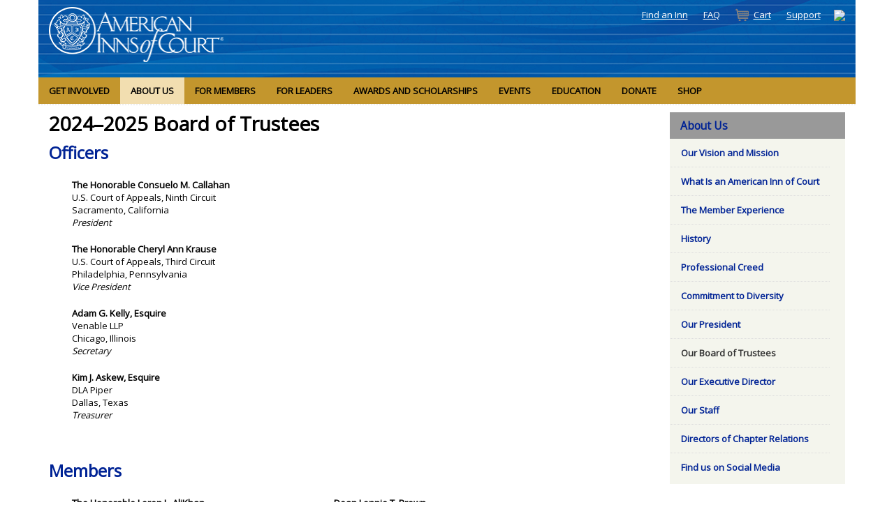

--- FILE ---
content_type: text/html; charset=utf-8
request_url: https://home.innsofcourt.org/AIC/About_Us/Our_Board_of_Trustees/AIC/AIC_About_Us/Board_of_Trustees.aspx?hkey=4ef74d17-80ef-4426-9f90-29c4ca0c993b
body_size: 99556
content:


<!DOCTYPE html>



<html id="MainHtml">
<head id="ctl01_Head1"><meta charset="UTF-8" /><title>
	American Inns of Court Board of Trustees
</title>

    <link rel="search" type="application/opensearchdescription+xml" href="/OpenSearch.aspx" title="AIC Search" />
<link rel="stylesheet" href="/Assets/css/10-UltraWaveResponsive.css"><!-- Google tag (gtag.js) -->
<script async src="https://www.googletagmanager.com/gtag/js?id=G-J8F1PH9GQB"></script>
<script>
  window.dataLayer = window.dataLayer || [];
  function gtag(){dataLayer.push(arguments);}
  gtag('js', new Date());

  gtag('config', 'G-J8F1PH9GQB');
</script>
<script>
//-------------------------------------------------------
var z_account = "BD026C81-50EA-446E-873E-7776537E72BE";
var z_collector = "AICF.informz.net";
var z_cookieDomain = ".innsofcourt.org";
//-------------------------------------------------------
(function (e, o, n, r, t, a, s) { e[t] || (e.GlobalSnowplowNamespace = e.GlobalSnowplowNamespace || [], e.GlobalSnowplowNamespace.push(t), e[t] = function () { (e[t].q = e[t].q || []).push(arguments) }, e[t].q = e[t].q || [], a = o.createElement(n), s = o.getElementsByTagName(n)[0], a.async = 1, a.src = r, s.parentNode.insertBefore(a, s)) }(window, document, "script", "https://cdn.informz.net/web_trk/sp.js", "informz_trk")), informz_trk("newTracker", "infz", z_collector + "/web_trk/collector/", { appId: z_account, cookieDomain: z_cookieDomain }), informz_trk("setUserIdFromLocation", "_zs"), informz_trk("enableActivityTracking", 30, 15); informz_trk("trackPageView", null);
</script>
<link rel="shortcut icon" href="/images/aic/favicon.ico" />


<script type="text/javascript">
//<![CDATA[

var gDocumentTitle = document.title;
var gPostBackFormObject = null;
var gWindowOnLoad = new Array();
var gPostBackFormProcessSubmit = true;
var gWebRoot = '';
var gWebSiteRoot = 'http://www.innsofcourt.org';
var gPageTheme = 'Austin_Responsive_AIC';
var gAdminWebRoot = gWebRoot + '/Admin';
var gWebsiteKey = 'bdf4f35a-b610-4343-a37e-4aed911e9abc';
var gHKey = '4ef74d17-80ef-4426-9f90-29c4ca0c993b';
var gIsPostBack = false;
var gDefaultConfirmMessage = 'Continue without saving changes?';
var gIsEasyEditEnabled = false;
var gMasterPage = '/templates/masterpages/cities_responsive_aic.master';

if(gWebsiteKey != 'fbdf17a3-cae7-4943-b1eb-71b9c0dd65d2' && gWebsiteKey != 'fad2fd17-7e27-4c96-babe-3291ecde4822'){
    gIsEasyEditEnabled = false;  
}
//]]>
</script><script src="/AsiCommon/Scripts/Modernizr/Modernizr.min.js" type="text/javascript"></script><meta name="viewport" content="width=device-width, initial-scale=1.0" /><meta name="”robots”" content="index, follow" /><meta property="og:site_name" content="American Inns of Court" /><meta property="og:title" content="Home | American Inns of Court" /><meta property="og:description" content="Founded and dedicated to promoting the highest levels of professionalism in the practice of law." /><meta property="og:type" content="website" /><meta property="og:url" content="https://www.innsofcourt.org/" /><meta property="og:locale" content="en_US" />

    <script type="text/javascript">
        // add a class to the <html> tag of browsers that do not support Media Queries
        var mqSupported = Modernizr.mq('only all');
        if (!mqSupported) {
            document.documentElement.className += ' no-mqs';
        }
    </script>
<link href="../../../../../App_Themes/Austin_Responsive_AIC/99-Austin_Responsive.css" type="text/css" rel="stylesheet" /><link href="../../../../../App_Themes/Austin_Responsive_AIC/zzzAustin_Responsive_AIC.css" type="text/css" rel="stylesheet" /><link href="../../../../../App_Themes/Austin_Responsive_AIC/zzzcustom.css" type="text/css" rel="stylesheet" /><meta name="rating" content="General" /><meta name="Author" content="American Inns of Court Foundation" /><script src="/AsiCommon/Scripts/Jquery/Jquery.min.js" type="text/javascript" ></script><script src="/AsiCommon/Scripts/Jquery/jquery-migrate-3.0.1.min.js" type="text/javascript" ></script><script src="/AsiCommon/Scripts/Jquery/jquery-ui.custom.min.js" type="text/javascript" ></script><link href="/WebResource.axd?d=3hA85-T_Kqn8TqOTQh2Pe3IM0O0jy04ekqPJgayt-Zpvj7kixdheUTs2J8JXH6dVYvnuF4XslkhjQyxocKOMRRk3bOt4ySep7J7RQMfzr0aVSp3WVSil8v7You_1jwA5UrXXVDrZQt-9hICvaWUOdCSeTf81&amp;t=638653643900000000" type="text/css" rel="stylesheet" class="Telerik_stylesheet" /><link href="/WebResource.axd?d=5iMzbLO7402onvp9m_CZhIN1qPO04aB_JP885lhizyBVK-zp8-ccnL339RVZ5IYHV98Vv-FtiaoUav8D5DOGc2oBSvLm7q4SQ5IS1iIvgM76XAo-ogBJHhvAn4DTrerJmOMQPuOHh1hWmqtCb60MjxZxfBw1&amp;t=638653643900000000" type="text/css" rel="stylesheet" class="Telerik_stylesheet" /><link href="/WebResource.axd?d=27n-aN8Jk8rFpp-4pRdEeGLHwTsG__2l1qmOkxIQfl52uSN8o2SGsB_qzyZTl-qYrGCH7msJ5NVdD7b7W6TAZSTJ0EvOSpHOBmCOXpoqb6Sr2b4ALQNBz6yiwdwZX3POlh5WE7dHdRI9NnAafmL0PIhdW0s1&amp;t=638653643900000000" type="text/css" rel="stylesheet" class="Telerik_stylesheet" /><link href="/WebResource.axd?d=7T4pQMCyqP-AETyDAparE_Y8_BUmbaSJTx2l7eQ6C3Ik6Fq5AJHKdSmqUekkTHywWvKXtclwzDBJg_r8UcrWxTEljToDvw9LkhNmFPwCHRLmIvofec94iAmy_Ei8Wnq9eiGfWw2&amp;t=638653643900000000" type="text/css" rel="stylesheet" class="Telerik_stylesheet" /><link href="/WebResource.axd?d=pCGETP8wOCsWGrSlra1em17Iq0MnmTtxgC81FAykMH-0sFU0FQim6Z23b3M15z6cePoZV9yPKyNn-UP6muh4LZ_8zV_zRTOJWC8XsrzQykULeY6f2L2mzAow2e4QsZ-fSaTUoF11sXKPYITcV8t4_PjTGs29Rx5hsVl6d0CvVrwT2PkQ0&amp;t=638653643880000000" type="text/css" rel="stylesheet" class="Telerik_stylesheet" /><style type="text/css">
	.ctl01_TemplateBody_ContentPage1_WebPartZone1_Page1_0 { border-color:Black;border-width:1px;border-style:Solid; }

</style></head>
<body id="MainBody">
	<!--<H1 style="color: red;">This is the new server</H1>-->
    
    <a href="#contentstart" class="screen-reader-text show-on-focus">Skip to main content</a>
    <form method="post" action="/AIC/About_Us/Our_Board_of_Trustees/AIC/AIC_About_Us/Board_of_Trustees.aspx?hkey=4ef74d17-80ef-4426-9f90-29c4ca0c993b" id="aspnetForm">
<div class="aspNetHidden">
<input type="hidden" name="__WPPS" id="__WPPS" value="s" />
<input type="hidden" name="__ClientContext" id="__ClientContext" value="{&quot;baseUrl&quot;:&quot;/&quot;,&quot;isAnonymous&quot;:true,&quot;loggedInPartyId&quot;:&quot;179851&quot;,&quot;selectedPartyId&quot;:&quot;179851&quot;,&quot;websiteRoot&quot;:&quot;http://www.innsofcourt.org/&quot;,&quot;virtualDir&quot;:&quot;&quot;}" />
<input type="hidden" name="__CTRLKEY" id="__CTRLKEY" value="" />
<input type="hidden" name="__SHIFTKEY" id="__SHIFTKEY" value="" />
<input type="hidden" name="ctl01_ScriptManager1_TSM" id="ctl01_ScriptManager1_TSM" value="" />
<input type="hidden" name="PageInstanceKey" id="PageInstanceKey" value="04d66074-e0b9-45b8-9c61-5f3345deef50" />
<input type="hidden" name="__RequestVerificationToken" id="__RequestVerificationToken" value="1E1x74Du8eogIQGy6aXjPbQP8idRFpGD93tji-q_7sVaUelSyAkIpue7f77nlmSXeObILopIVBnNrAIKzSIgEWs1n8k1" />
<input type="hidden" name="TemplateUserMessagesID" id="TemplateUserMessagesID" value="ctl01_TemplateUserMessages_ctl00_Messages" />
<input type="hidden" name="PageIsDirty" id="PageIsDirty" value="false" />
<input type="hidden" name="IsControlPostBackctl01$HeaderLogo$NewContentHtml" id="IsControlPostBackctl01$HeaderLogo$NewContentHtml" value="1" />
<input type="hidden" name="IsControlPostBackctl01$SocialNetworking$SocialNetworking" id="IsControlPostBackctl01$SocialNetworking$SocialNetworking" value="1" />
<input type="hidden" name="IsControlPostBackctl01$SearchField" id="IsControlPostBackctl01$SearchField" value="1" />
<input type="hidden" name="__EVENTTARGET" id="__EVENTTARGET" value="" />
<input type="hidden" name="__EVENTARGUMENT" id="__EVENTARGUMENT" value="" />
<input type="hidden" name="NavMenuClientID" id="NavMenuClientID" value="ctl01_Primary_NavMenu" />
<input type="hidden" name="IsControlPostBackctl01$TemplateBody$WebPartManager1$gwpciNewContentHtml2_cf265a82ee944bf2b49a863370d3e5d0$ciNewContentHtml2_cf265a82ee944bf2b49a863370d3e5d0" id="IsControlPostBackctl01$TemplateBody$WebPartManager1$gwpciNewContentHtml2_cf265a82ee944bf2b49a863370d3e5d0$ciNewContentHtml2_cf265a82ee944bf2b49a863370d3e5d0" value="1" />
<input type="hidden" name="IsControlPostBackctl01$TemplateBody$WebPartManager1$gwpciAmericanInnsofCourtBoardofTrusteesBody_1f90a2d3a47346e3b383f051824ad6eb$ciAmericanInnsofCourtBoardofTrusteesBody_1f90a2d3a47346e3b383f051824ad6eb" id="IsControlPostBackctl01$TemplateBody$WebPartManager1$gwpciAmericanInnsofCourtBoardofTrusteesBody_1f90a2d3a47346e3b383f051824ad6eb$ciAmericanInnsofCourtBoardofTrusteesBody_1f90a2d3a47346e3b383f051824ad6eb" value="1" />
<input type="hidden" name="IsControlPostBackctl01$TemplateBody$WebPartManager1$gwpciNewContentHtml_919b327f65204aceae8dfb59abefbe52$ciNewContentHtml_919b327f65204aceae8dfb59abefbe52" id="IsControlPostBackctl01$TemplateBody$WebPartManager1$gwpciNewContentHtml_919b327f65204aceae8dfb59abefbe52$ciNewContentHtml_919b327f65204aceae8dfb59abefbe52" value="1" />
<input type="hidden" name="IsControlPostBackctl01$TemplateBody$WebPartManager1$gwpciNewContentHtml3_cb367c8f6194479fa7fb5ecdddcbe5ea$ciNewContentHtml3_cb367c8f6194479fa7fb5ecdddcbe5ea" id="IsControlPostBackctl01$TemplateBody$WebPartManager1$gwpciNewContentHtml3_cb367c8f6194479fa7fb5ecdddcbe5ea$ciNewContentHtml3_cb367c8f6194479fa7fb5ecdddcbe5ea" value="1" />
<input type="hidden" name="IsControlPostBackctl01$TemplateBody$ContentPage1" id="IsControlPostBackctl01$TemplateBody$ContentPage1" value="1" />
<input type="hidden" name="IsControlPostBackctl01$TemplateBody$ContentPageFooter1" id="IsControlPostBackctl01$TemplateBody$ContentPageFooter1" value="1" />
<input type="hidden" name="IsControlPostBackctl01$SideBarContent$DonateCalltoAction" id="IsControlPostBackctl01$SideBarContent$DonateCalltoAction" value="1" />
<input type="hidden" name="IsControlPostBackctl01$FooterCommunications$FooterCommunications" id="IsControlPostBackctl01$FooterCommunications$FooterCommunications" value="1" />
<input type="hidden" name="IsControlPostBackctl01$FooterCopyright$FooterCopyright" id="IsControlPostBackctl01$FooterCopyright$FooterCopyright" value="1" />
<input type="hidden" name="__VIEWSTATE" id="__VIEWSTATE" value="/[base64]" />
</div>

<script type="text/javascript">
//<![CDATA[
var theForm = document.forms['aspnetForm'];
function __doPostBack(eventTarget, eventArgument) {
    if (!theForm.onsubmit || (theForm.onsubmit() != false)) {
        theForm.__EVENTTARGET.value = eventTarget;
        theForm.__EVENTARGUMENT.value = eventArgument;
        theForm.submit();
    }
}
//]]>
</script>


<script src="/WebResource.axd?d=r2uO-MNtoMCzI1DXJrirJLx3FqgfQXl5YuRAQiWjcFmnhQj-0njfPLIZumt1aPA4nmxMVQUV6HXXpiLxf9OjgnADCz41&amp;t=638942066805310136" type="text/javascript"></script>


<script type="text/javascript">
//<![CDATA[
function CopyMoveContentItem_Callback(dialogWindow)
{
    if (!dialogWindow.result) return;
    eval(dialogWindow.Argument.replace('[[RESULT]]',dialogWindow.result));
}
//]]>
</script>

<script src="/Telerik.Web.UI.WebResource.axd?_TSM_HiddenField_=ctl01_ScriptManager1_TSM&amp;compress=1&amp;_TSM_CombinedScripts_=%3b%3bAjaxControlToolkit%2c+Version%3d4.1.50508%2c+Culture%3dneutral%2c+PublicKeyToken%3d28f01b0e84b6d53e%3aen-US%3a0c8c847b-b611-49a7-8e75-2196aa6e72fa%3aea597d4b%3ab25378d2%3bTelerik.Web.UI%2c+Version%3d2021.1.119.45%2c+Culture%3dneutral%2c+PublicKeyToken%3d121fae78165ba3d4%3aen-US%3aa3561803-43fa-48b8-8632-66948071f7a3%3a16e4e7cd%3a33715776%3af7645509%3a24ee1bba%3ae330518b%3a2003d0b8%3ac128760b%3a1e771326%3a88144a7a%3ac8618e41%3a1a73651d%3a16d8629e%3aa1a4383a%3af46195d3%3ae524c98b%3aed16cbdc%3a874f8ea2%3ab2e06756%3a92fe8ea0%3a4877f69a%3afa31b949%3a19620875%3a490a9d4e%3abd8f85e4%3bAjaxControlToolkit%2c+Version%3d4.1.50508.0%2c+Culture%3dneutral%2c+PublicKeyToken%3d28f01b0e84b6d53e%3aen-US%3a0c8c847b-b611-49a7-8e75-2196aa6e72fa%3a782b16ab" type="text/javascript"></script>
<script src="/AsiCommon/scripts/Asi.js" type="text/javascript"></script>
<script src="/AsiCommon/Scripts/Asi.Web.js" type="text/javascript"></script>
<script type="text/javascript">
//<![CDATA[
var PageMethods = function() {
PageMethods.initializeBase(this);
this._timeout = 0;
this._userContext = null;
this._succeeded = null;
this._failed = null;
}
PageMethods.prototype = {
_get_path:function() {
 var p = this.get_path();
 if (p) return p;
 else return PageMethods._staticInstance.get_path();},
GetActionLink:function(action,templateType,docType,hierarchyKey,documentVersionKey,folderHierarchyKey,itemCount,closeWindowOnCommit,websiteKey,pageInstanceKey,succeededCallback, failedCallback, userContext) {
return this._invoke(this._get_path(), 'GetActionLink',false,{action:action,templateType:templateType,docType:docType,hierarchyKey:hierarchyKey,documentVersionKey:documentVersionKey,folderHierarchyKey:folderHierarchyKey,itemCount:itemCount,closeWindowOnCommit:closeWindowOnCommit,websiteKey:websiteKey,pageInstanceKey:pageInstanceKey},succeededCallback,failedCallback,userContext); },
GetWindowProperties:function(action,templateType,docType,hierarchyKey,documentVersionKey,folderHierarchyKey,itemCount,closeWindowOnCommit,websiteKey,pageInstanceKey,succeededCallback, failedCallback, userContext) {
return this._invoke(this._get_path(), 'GetWindowProperties',false,{action:action,templateType:templateType,docType:docType,hierarchyKey:hierarchyKey,documentVersionKey:documentVersionKey,folderHierarchyKey:folderHierarchyKey,itemCount:itemCount,closeWindowOnCommit:closeWindowOnCommit,websiteKey:websiteKey,pageInstanceKey:pageInstanceKey},succeededCallback,failedCallback,userContext); },
GetAddressCompletionList:function(prefixText,succeededCallback, failedCallback, userContext) {
return this._invoke(this._get_path(), 'GetAddressCompletionList',false,{prefixText:prefixText},succeededCallback,failedCallback,userContext); },
CheckForPasteConflict:function(selectedKeys,targetHierarchyKey,succeededCallback, failedCallback, userContext) {
return this._invoke(this._get_path(), 'CheckForPasteConflict',false,{selectedKeys:selectedKeys,targetHierarchyKey:targetHierarchyKey},succeededCallback,failedCallback,userContext); }}
PageMethods.registerClass('PageMethods',Sys.Net.WebServiceProxy);
PageMethods._staticInstance = new PageMethods();
PageMethods.set_path = function(value) { PageMethods._staticInstance.set_path(value); }
PageMethods.get_path = function() { return PageMethods._staticInstance.get_path(); }
PageMethods.set_timeout = function(value) { PageMethods._staticInstance.set_timeout(value); }
PageMethods.get_timeout = function() { return PageMethods._staticInstance.get_timeout(); }
PageMethods.set_defaultUserContext = function(value) { PageMethods._staticInstance.set_defaultUserContext(value); }
PageMethods.get_defaultUserContext = function() { return PageMethods._staticInstance.get_defaultUserContext(); }
PageMethods.set_defaultSucceededCallback = function(value) { PageMethods._staticInstance.set_defaultSucceededCallback(value); }
PageMethods.get_defaultSucceededCallback = function() { return PageMethods._staticInstance.get_defaultSucceededCallback(); }
PageMethods.set_defaultFailedCallback = function(value) { PageMethods._staticInstance.set_defaultFailedCallback(value); }
PageMethods.get_defaultFailedCallback = function() { return PageMethods._staticInstance.get_defaultFailedCallback(); }
PageMethods.set_enableJsonp = function(value) { PageMethods._staticInstance.set_enableJsonp(value); }
PageMethods.get_enableJsonp = function() { return PageMethods._staticInstance.get_enableJsonp(); }
PageMethods.set_jsonpCallbackParameter = function(value) { PageMethods._staticInstance.set_jsonpCallbackParameter(value); }
PageMethods.get_jsonpCallbackParameter = function() { return PageMethods._staticInstance.get_jsonpCallbackParameter(); }
PageMethods.set_path("Board_of_Trustees.aspx");
PageMethods.GetActionLink= function(action,templateType,docType,hierarchyKey,documentVersionKey,folderHierarchyKey,itemCount,closeWindowOnCommit,websiteKey,pageInstanceKey,onSuccess,onFailed,userContext) {PageMethods._staticInstance.GetActionLink(action,templateType,docType,hierarchyKey,documentVersionKey,folderHierarchyKey,itemCount,closeWindowOnCommit,websiteKey,pageInstanceKey,onSuccess,onFailed,userContext); }
PageMethods.GetWindowProperties= function(action,templateType,docType,hierarchyKey,documentVersionKey,folderHierarchyKey,itemCount,closeWindowOnCommit,websiteKey,pageInstanceKey,onSuccess,onFailed,userContext) {PageMethods._staticInstance.GetWindowProperties(action,templateType,docType,hierarchyKey,documentVersionKey,folderHierarchyKey,itemCount,closeWindowOnCommit,websiteKey,pageInstanceKey,onSuccess,onFailed,userContext); }
PageMethods.GetAddressCompletionList= function(prefixText,onSuccess,onFailed,userContext) {PageMethods._staticInstance.GetAddressCompletionList(prefixText,onSuccess,onFailed,userContext); }
PageMethods.CheckForPasteConflict= function(selectedKeys,targetHierarchyKey,onSuccess,onFailed,userContext) {PageMethods._staticInstance.CheckForPasteConflict(selectedKeys,targetHierarchyKey,onSuccess,onFailed,userContext); }
var gtc = Sys.Net.WebServiceProxy._generateTypedConstructor;
Type.registerNamespace('Asi.Web.UI.Common.BSA');
if (typeof(Asi.Web.UI.Common.BSA.WindowProperties) === 'undefined') {
Asi.Web.UI.Common.BSA.WindowProperties=gtc("Asi.Web.UI.Common.BSA.WindowProperties");
Asi.Web.UI.Common.BSA.WindowProperties.registerClass('Asi.Web.UI.Common.BSA.WindowProperties');
}
Type.registerNamespace('Asi.Web.UI');
if (typeof(Asi.Web.UI.PageOperation) === 'undefined') {
Asi.Web.UI.PageOperation = function() { throw Error.invalidOperation(); }
Asi.Web.UI.PageOperation.prototype = {None: 0,Edit: 1,New: 2,Execute: 3,Select: 4,SelectAndReturnValue: 5,Delete: 6,Purge: 7,Import: 8,Export: 9,Publish: 10,Versions: 11,Refresh: 12,Cut: 13,Copy: 14,Paste: 15,Undo: 16,SelectAll: 17,Search: 18,Preview: 19,Submit: 20,RequestDelete: 21,PurgeAll: 22,Download: 23}
Asi.Web.UI.PageOperation.registerEnum('Asi.Web.UI.PageOperation', true);
}
if (typeof(Asi.Web.UI.TemplateType) === 'undefined') {
Asi.Web.UI.TemplateType = function() { throw Error.invalidOperation(); }
Asi.Web.UI.TemplateType.prototype = {I: 0,D: 1,P: 2,E: 3,T: 4,F: 5,A: 6}
Asi.Web.UI.TemplateType.registerEnum('Asi.Web.UI.TemplateType', true);
}
//]]>
</script>

        <input type="hidden" name="ctl01$lastClickedElementId" id="lastClickedElementId" />
        <script type="text/javascript">
//<![CDATA[
Sys.WebForms.PageRequestManager._initialize('ctl01$ScriptManager1', 'aspnetForm', ['tctl01$UserMessagesUpdatePanel','','tctl01$RadAjaxManager1SU',''], ['ctl01$ScriptManager1',''], [], 3600, 'ctl01');
//]]>
</script>
<input type="hidden" name="ctl01$ScriptManager1" id="ctl01_ScriptManager1" />
<script type="text/javascript">
//<![CDATA[
Sys.Application.setServerId("ctl01_ScriptManager1", "ctl01$ScriptManager1");
Sys.Application._enableHistoryInScriptManager();
//]]>
</script>

        <!-- This control will display the progress image when a page load activity is taking a while -->
        <div id="ctl01_TemplateFillLoadingPanel" style="display:none;">
	
                <div class="NotPrinted ProgressDiv" id="FillProgressDiv">
                        <span id="ctl01_LoadingLabel" translate="yes">Loading</span> 
                        <img id="ctl01_ProgressImage2" src="/images/ImageLibrary/loading.gif" alt="Loading" />
                </div>
            
</div>

        <div id="ctl01_masterWrapper" class="wrapper has-secondary-col col-on-right">
	
            <header id="hd" class="header ClearFix navbar" data-height-offset="true">
                <div class="header-top-container">
                    <div class="header-container">
                        <div id="masterLogoArea" class="header-logo-container">
                            <!-- Logo -->
                            <div id="ste_container_NewContentHtml" class="ContentItemContainer"><div>

</div><a href="https://www.innsofcourt.org"><img alt="American Inns of Court" src="/images/AIC/Logos/AIC_Logo_White_250x78px.png" style="width: 250px; height: 78px;" /></a></div><div class="ContentRecordPageButtonPanel">

	</div>
                        </div>
                        <!-- Auxiliary area -->
                        <div class="navbar-header nav-auxiliary" id="auxiliary-container">
                            <div class="auth-link-container-sm" data-set="auth-link"></div>
                            
                            <ul class='NavigationUnorderedList'><li id="ctl01_Auxiliary_Auxiliary_rptWrapper_Auxiliary_rptWrapper_rpt_ctl01_NavigationListItem" class="NavigationListItem "><a id="ctl01_Auxiliary_Auxiliary_rptWrapper_Auxiliary_rptWrapper_rpt_ctl01_NavigationLink" class="NavigationLink" href="/AIC/Find_an_Inn/AIC/AIC_Get_Involved/Find_An_Inn.aspx?hkey=ffb07a28-dcd9-45dc-bda5-48ab4e2d8e62"><span class="nav-text" translate="yes">Find an Inn</span></a></li><li id="ctl01_Auxiliary_Auxiliary_rptWrapper_Auxiliary_rptWrapper_rpt_ctl02_NavigationListItem" class="NavigationListItem "><a id="ctl01_Auxiliary_Auxiliary_rptWrapper_Auxiliary_rptWrapper_rpt_ctl02_NavigationLink" class="NavigationLink" href="/AIC/FAQ/AIC/FAQ.aspx?hkey=f5c1666d-f0f8-4440-a070-bb8516420858"><span class="nav-text" translate="yes">FAQ</span></a></li><li id="ctl01_Auxiliary_Auxiliary_rptWrapper_Auxiliary_rptWrapper_rpt_ctl03_NavigationListItem" class="NavigationListItem nav-aux-button nav-aux-cart"><a id="ctl01_Auxiliary_Auxiliary_rptWrapper_Auxiliary_rptWrapper_rpt_ctl03_NavigationLink" class="NavigationLink" href="/AIC/Cart/Shared_Content/Shop/Cart_Home.aspx?hkey=b26a9532-9666-4dff-b391-038ad5315fa5"><span class="nav-text" translate="yes">Cart </span><span><span data-cartlink='y' class="cartEmpty"><span class="cartSprite"></span></span></span></a></li><li id="ctl01_Auxiliary_Auxiliary_rptWrapper_Auxiliary_rptWrapper_rpt_ctl04_NavigationListItem" class="NavigationListItem "><a id="ctl01_Auxiliary_Auxiliary_rptWrapper_Auxiliary_rptWrapper_rpt_ctl04_NavigationLink" class="NavigationLink" href="/AIC/Support/AIC/Tickets/Support.aspx?ID=179851&amp;hkey=aa7bbc70-3e91-4f9b-b525-3eaa6f12f397"><span class="nav-text" translate="yes">Support</span></a></li></ul>
                            <div id="masterSocialNetworking" class="header-social">
                                <div id="ste_container_SocialNetworking" class="ContentItemContainer"><div>

</div></div><div class="ContentRecordPageButtonPanel">

	</div>
                            </div>
                            <!-- Buttons to toggle the search bar and primary navigation on xs screens -->
                            <button type="button" class="navbar-toggle collapsed" data-toggle="collapse" data-target="#search-collapse" data-parent=".navbar">
                                <span class="sr-only">Toggle search</span>
                                <span class="icon-search"></span>
                            </button>
                            <button type="button" class="navbar-toggle collapsed" data-toggle="collapse" data-target="#navbar-collapse" data-parent=".navbar">
                                <span class="sr-only">Toggle navigation</span>
                                <span class="icon-bar"></span>
                                <span class="icon-bar"></span>
                                <span class="icon-bar"></span>
                            </button>
                            <div class="search-container-sm" data-set="searchbar"></div>
                            <div>
                                
                            </div>
                            <div class="ste-section">
                                
                                
                                <img id="ctl01_KeepAliveTarget" src="../../../../../AsiCommon/Images/3x3.gif" alt=" " />
                                
                            </div>
                        </div>
                    </div>
                    <!-- /.header-container -->
                </div>
                <!-- /.header-top-container -->
                <div class="header-bottom-container">
                    <div class="header-container">
                        <div class="collapse navbar-collapse" id="search-collapse">
                            <div class="search-container" data-set="searchbar">
                                
                                
                                <div class="header-search">
                                    <div id="SimpleSearchBlock" role="navigation"><label for="ctl01_SearchField_SearchTerms" id="ctl01_SearchField_Prompt" class="screen-reader-text" translate="yes">Keyword Search</label><input name="ctl01$SearchField$SearchTerms" type="text" value="Keyword Search" id="ctl01_SearchField_SearchTerms" class="search-field Watermarked" onfocus="SimpleSearchField_OnFocus(&#39;ctl01_SearchField_SearchTerms&#39;, ctl01_SearchField_SearchTermsProperties);" onblur="SimpleSearchField_OnBlur(&#39;ctl01_SearchField_SearchTerms&#39;, ctl01_SearchField_SearchTermsProperties);" onkeypress="return clickButton(event,&#39;ctl01_SearchField_GoSearch&#39;);" translate="yes" /><input type="button" name="ctl01$SearchField$GoSearch" value="Go" onclick="SimpleSearchField_ExecuteSearch(&#39;ctl01_SearchField_SearchTerms&#39;, ctl01_SearchField_SearchTermsProperties); return cancelEvent();__doPostBack(&#39;ctl01$SearchField$GoSearch&#39;,&#39;&#39;)" id="ctl01_SearchField_GoSearch" class="header-search-submit TextButton" /></div>
                                </div>
                            </div>
                        </div>
                        <div class="collapse navbar-collapse nav-primary" id="navbar-collapse">
                            <div class="auth-link-container" data-set="auth-link">
                                
                                
                                <a id="ctl01_LoginStatus1" accesskey="l" class="auth-link" href="javascript:__doPostBack(&#39;ctl01$LoginStatus1$ctl02&#39;,&#39;&#39;)">Sign In</a>
                            </div>
                            <!-- Primary navigation -->
                            
<div tabindex="0" id="ctl01_Primary_NavMenu" class="RadMenu RadMenu_Austin MegaDropDownMenuOuter rmResponsive" Translate="Yes" style="z-index:2999;">
		<!-- 2021.1.119.45 --><ul class="rmRootGroup rmToggleHandles rmHorizontal">
			<li class="rmItem rmFirst"><a class="rmLink rmRootLink" href="/AIC/Get_Involved/AIC/AIC_Get_Involved/Get_Involved.aspx?hkey=49b0ec43-3059-4057-a1f7-28ded6f65527"><span class="rmText">Get Involved</span><span class="rmToggle"><span class="rmIcon">Toggle</span></span></a><div class="rmSlide">
				<ul class="rmVertical rmGroup rmLevel1">
					<li class="rmItem rmFirst rmLast rmTemplate"><div class="rmContent">
						<div id="ctl01_Primary_NavMenu_i0_i0_sm0" class="RadSiteMap RadSiteMap_Austin MegaDropDownMenu">
							<ul class="rsmList rsmLevel rsmTwoLevels">
								<li class="rsmItem"><a class="rsmLink" href="/AIC/Get_Involved/Join_an_Inn/AIC/AIC_Get_Involved/Join_an_Inn.aspx?hkey=a27c1a0a-9458-461e-b30c-2bda95ad94b9">Join an Inn</a><div class="rsmColumnWrap">
									<ul class="rsmList rsmColumn rsmLevel1" style="width:50%;">
										<li class="rsmItem"><a class="rsmLink" href="/AIC/Get_Involved/Join_an_Inn/Why_Join/AIC/AIC_Get_Involved/Why_Join.aspx?hkey=67798fb1-c8e8-41ba-b9c9-43544280630b">Why Join?</a></li>
									</ul><ul class="rsmList rsmColumn rsmLevel1" style="width:50%;">
										<li class="rsmItem LargerWidth10"><a class="rsmLink" href="/AIC/Get_Involved/Join_an_Inn/Request_Info/AIC/AIC_Get_Involved/Request_Information_to_Join.aspx?hkey=667cc7b7-b61b-4c9d-a40a-01f855b297ad">Request Info</a></li>
									</ul>
								</div></li><li class="rsmItem"><a class="rsmLink" href="/AIC/Get_Involved/Start_an_Inn/AIC/AIC_Get_Involved/Start_an_Inn.aspx?hkey=f023b56f-bfa2-4f2d-b97c-09999ff3dfce">Start an Inn</a><div class="rsmColumnWrap">
									<ul class="rsmList rsmColumn rsmLevel1" style="width:50%;">
										<li class="rsmItem LargerWidth22"><a class="rsmLink" href="/AIC/Get_Involved/Start_an_Inn/Create_an_Inn_of_Court/AIC/AIC_Get_Involved/Create_an_Inn_of_Court.aspx?hkey=004bd6a3-1dc3-4a82-9b03-10ddf5bc2fb4">Create an Inn of Court</a></li><li class="rsmItem LargerWidth22"><a class="rsmLink" href="/AIC/Get_Involved/Start_an_Inn/Create_an_Inn_of_Transactional_Counsel/AIC/AIC_Get_Involved/Create_an_Inn_of_Transactional_Counsel.aspx?hkey=5cbc5111-7fec-4673-8fda-75039938ea0f">Create an Inn of Transactional Counsel</a></li>
									</ul><ul class="rsmList rsmColumn rsmLevel1" style="width:50%;">
										<li class="rsmItem LargerWidth18"><a class="rsmLink" href="/AIC/Get_Involved/Start_an_Inn/Apply_for_a_Charter/AIC/AIC_Get_Involved/Apply_for_a_Charter.aspx?hkey=b1b80ada-bd12-435f-8d39-26b5d03380e9">Apply for a Charter</a></li><li class="rsmItem LargerWidth10"><a class="rsmLink" href="/AIC/Get_Involved/Start_an_Inn/Request_Info/AIC/AIC_Get_Involved/Request_Information.aspx?hkey=d8cfcdd5-3004-4f1b-a8a0-8cd2869c7b5a">Request Info</a></li>
									</ul>
								</div></li><li class="rsmItem"><a class="rsmLink" href="/AIC/Get_Involved/Donate/Annual_Appeal/AIC/Fundraising/Annual_Appeal.aspx?hkey=914be7f3-bc6c-4dd9-9b99-ffaf5ac0bac0">Donate</a><div class="rsmColumnWrap">
									<ul class="rsmList rsmColumn rsmLevel1" style="width:50%;">
										<li class="rsmItem LargerWidth10"><a class="rsmLink" href="/AIC/Get_Involved/Donate/Annual_Appeal/AIC/Fundraising/Annual_Appeal.aspx?hkey=914be7f3-bc6c-4dd9-9b99-ffaf5ac0bac0">Annual Appeal</a></li><li class="rsmItem LargerWidth14"><a class="rsmLink" href="/AIC/Get_Involved/Donate/Endowment_Fund/AIC/Fundraising/Howard_T_Markey_Endowment_Fund.aspx?hkey=1b1b6e29-192e-4b6c-bfce-551209e9c9e8">Endowment Fund</a></li>
									</ul><ul class="rsmList rsmColumn rsmLevel1" style="width:50%;">
										<li class="rsmItem LargerWidth22"><a class="rsmLink" href="/AIC/Get_Involved/Donate/Randy_Holland_Pegasus_Endowment/AIC/Fundraising/Pegasus_Endowment_Donation.aspx?hkey=d7813b16-1e57-4828-9d8d-7ffab5f813c7">Randy Holland Pegasus Endowment</a></li>
									</ul>
								</div></li>
							</ul><input id="ctl01_Primary_NavMenu_i0_i0_sm0_ClientState" name="ctl01_Primary_NavMenu_i0_i0_sm0_ClientState" type="hidden" />
						</div>
					</div></li>
				</ul>
			</div></li><li class="rmItem  rmSelected"><a class="rmLink rmRootLink" href="/AIC/About_Us/AIC/AIC_About_Us/About_Us.aspx?hkey=72647b55-4a23-4263-8a3e-817098c808fa"><span class="rmText">About Us</span><span class="rmToggle"><span class="rmIcon">Toggle</span></span></a><div class="rmSlide">
				<ul class="rmVertical rmGroup rmLevel1">
					<li class="rmItem rmFirst rmLast rmTemplate"><div class="rmContent">
						<div id="ctl01_Primary_NavMenu_i1_i0_sm0" class="RadSiteMap RadSiteMap_Austin MegaDropDownMenu">
							<ul class="rsmList rsmLevel rsmOneLevel">
								<li class="rsmItem"><a class="rsmLink" href="/AIC/About_Us/Our_Vision_and_Mission/AIC/AIC_About_Us/Vision_Mission_and_Goals.aspx?hkey=27d5bcde-8492-45da-aebd-0514af4154ce" title="Our Vision and Mission">Our Vision and Mission</a><div class="rsmColumnWrap">

								</div></li><li class="rsmItem"><a class="rsmLink" href="/AIC/About_Us/What_Is_an_American_Inn_of_Court/AIC/AIC_About_Us/What_Is_An_American_Inn_of_Court.aspx?hkey=d3aa9ba2-459a-4bab-aee8-f8faca2bfa0f">What Is an American Inn of Court</a><div class="rsmColumnWrap">

								</div></li><li class="rsmItem"><a class="rsmLink" href="/AIC/About_Us/The_Member_Experience/AIC/AIC_About_Us/Member_Experience_Pages/Member_Experience.aspx?hkey=7ea75127-c039-4805-8b5c-216cebb1f132">The Member Experience</a><div class="rsmColumnWrap">

								</div></li><li class="rsmItem"><a class="rsmLink" href="/AIC/About_Us/History/AIC/AIC_About_Us/History_of_the_American_Inns_of_Court.aspx?hkey=a37ee0c7-2df9-4af4-967e-1602688fd8f4" title="History of the American Inns of Court">History</a><div class="rsmColumnWrap">

								</div></li><li class="rsmItem"><a class="rsmLink" href="/AIC/About_Us/Professional_Creed/AIC/AIC_About_Us/American_Inns_of_Court_Professional_Creed.aspx?hkey=8e28445f-0ae0-452c-8d47-9d96ee1255e1" title="Inns of Court Professional Creed">Professional Creed</a><div class="rsmColumnWrap">

								</div></li><li class="rsmItem"><a class="rsmLink" href="/AIC/About_Us/Commitment_to_Diversity/AIC/AIC_About_Us/Commitment_to_Diversity.aspx?hkey=2f4c5bf0-b499-4805-8e8c-9c2a8b1ca627" title="Our Commitment to Diversity">Commitment to Diversity</a><div class="rsmColumnWrap">

								</div></li><li class="rsmItem"><a class="rsmLink" href="/AIC/About_Us/Our_President/AIC/AIC_About_Us/Our_President_Consuelo_Callahan.aspx?hkey=ec88aa81-959d-4962-bf25-7092522ed7e4">Our President</a><div class="rsmColumnWrap">

								</div></li><li class="rsmItem rsmSelected"><a class="rsmLink" href="/AIC/About_Us/Our_Board_of_Trustees/AIC/AIC_About_Us/Board_of_Trustees.aspx?hkey=4ef74d17-80ef-4426-9f90-29c4ca0c993b" title="American Inns of Court Board of Trustees">Our Board of Trustees</a><div class="rsmColumnWrap">

								</div></li><li class="rsmItem"><a class="rsmLink" href="/AIC/About_Us/Our_Executive_Director/AIC/AIC_About_Us/Executive_Director_Pages/LTG_Joseph_B._Berger_III__USA__Ret._.aspx?hkey=31cb1337-d29e-4c51-b548-0f67aef63d86">Our Executive Director</a><div class="rsmColumnWrap">

								</div></li><li class="rsmItem"><a class="rsmLink" href="/AIC/About_Us/Our_Staff/AIC/AIC_About_Us/American_Inns_of_Court_Foundation_Staff.aspx?hkey=e5d8b235-f1a0-4807-8991-d60f9b80e5d0" title="American Inns of Court Foundation Staff">Our Staff</a><div class="rsmColumnWrap">

								</div></li><li class="rsmItem"><a class="rsmLink" href="/AIC/About_Us/Directors_of_Chapter_Relations/AIC/AIC_About_Us/Chapter_Relations.aspx?hkey=f8acb095-d0c3-44cc-9c2a-31b16450807f">Directors of Chapter Relations</a><div class="rsmColumnWrap">

								</div></li><li class="rsmItem"><a class="rsmLink" href="/AIC/About_Us/Find_us_on_Social_Media/AIC/AIC_About_Us/Socialize_with_the_American_Inns_of_Court.aspx?hkey=c37d3ecd-e9ea-4832-be1a-ffb1467d546b">Find us on Social Media</a><div class="rsmColumnWrap">

								</div></li>
							</ul><input id="ctl01_Primary_NavMenu_i1_i0_sm0_ClientState" name="ctl01_Primary_NavMenu_i1_i0_sm0_ClientState" type="hidden" />
						</div>
					</div></li>
				</ul>
			</div></li><li class="rmItem "><a class="rmLink rmRootLink" href="/AIC/For_Members/AIC/AIC_For_Members/For_Members.aspx?hkey=4d32a38f-6ce4-473a-9cf7-b21a77067582"><span class="rmText">For Members</span><span class="rmToggle"><span class="rmIcon">Toggle</span></span></a><div class="rmSlide">
				<ul class="rmVertical rmGroup rmLevel1">
					<li class="rmItem rmFirst rmLast rmTemplate"><div class="rmContent">
						<div id="ctl01_Primary_NavMenu_i2_i0_sm0" class="RadSiteMap RadSiteMap_Austin MegaDropDownMenu">
							<ul class="rsmList rsmLevel rsmTwoLevels">
								<li class="rsmItem"><a class="rsmLink" href="/AIC/For_Members/Member_Directory/AIC/AIC_For_Members/Member_Directory.aspx?hkey=adea1a49-6be0-41c6-b84b-d13294cb9505" title="Online active member directory">Member Directory</a><div class="rsmColumnWrap">

								</div></li><li class="rsmItem"><a class="rsmLink" href="/AIC/For_Members/Program_Library/AIC/AIC_For_Members/AIC_Program_Lib/Program_Library.aspx?hkey=75e58f25-ceb5-4a3b-979b-ac882ac43d35">Program Library</a><div class="rsmColumnWrap">

								</div></li><li class="rsmItem"><a class="rsmLink" href="/AIC/For_Members/Bencher/AIC/AIC_For_Members/AIC_Bencher/The_Bencher.aspx?hkey=b4fe790a-e940-40b5-bbea-c2b22c2e4c40" title="The Bencher">The Bencher</a><div class="rsmColumnWrap">

								</div></li><li class="rsmItem"><a class="rsmLink" href="/AIC/For_Members/English_Inns/AIC/AIC_For_Members/English_Inns_of_Court_Visitation.aspx?hkey=a4eeeeab-3722-4668-8e16-33cf80e294fd" title="English Inns">English Inns of Court Visitation</a><div class="rsmColumnWrap">

								</div></li><li class="rsmItem"><a class="rsmLink" href="/AIC/For_Members/Mentoring/AIC/Mentoring/Mentoring.aspx?hkey=a1ab9809-b5c3-4aaa-aef1-18c505b2fa00" title="Mentoring resources">Mentoring</a><div class="rsmColumnWrap">
									<ul class="rsmList rsmColumn rsmLevel1" style="width:50%;">
										<li class="rsmItem"><a class="rsmLink" href="/AIC/For_Members/Mentoring/FAQs/AIC/Mentoring/FAQs.aspx?hkey=f189c912-29f9-41ab-85a6-ea60c2314ea8">FAQs</a></li><li class="rsmItem"><a class="rsmLink" href="/AIC/For_Members/Mentoring/Library/AIC/Mentoring/Library.aspx?hkey=59278688-1cb2-4497-a0c9-87cc04dcd6f1">Library</a></li><li class="rsmItem"><a class="rsmLink" href="/AIC/For_Members/Mentoring/Templates/AIC/Mentoring/Templates.aspx?hkey=6637a53d-e07b-49c8-a786-b08a038e6cf8">Templates</a></li>
									</ul><ul class="rsmList rsmColumn rsmLevel1" style="width:50%;">
										<li class="rsmItem LargerWidth18"><a class="rsmLink" href="/AIC/For_Members/Mentoring/Models_and_Samples/AIC/Mentoring/Models_and_Samples.aspx?hkey=136a4093-7043-4fc8-8ecd-b2dad25fe048">Models and Samples</a></li><li class="rsmItem"><a class="rsmLink" href="/AIC/For_Members/Mentoring/Stories/AIC/Mentoring/Stories.aspx?hkey=85639d55-a797-4bd6-b2f2-fd7038c4f218">Stories</a></li><li class="rsmItem LargerWidth22"><a class="rsmLink" href="/AIC/For_Members/Mentoring/Share_Your_Mentoring_Story/AIC/Mentoring/Share_Your_Mentoring_Story.aspx?hkey=5f1a44f5-3192-471e-8c45-8e8e56aadb20">Share Your Mentoring Story</a></li>
									</ul>
								</div></li><li class="rsmItem"><a class="rsmLink" href="/AIC/For_Members/Merchandise/AIC/Store/AIC_Shop.aspx?hkey=9341a3a4-f949-4d8a-9a22-21e7c832943d">Merchandise</a><div class="rsmColumnWrap">

								</div></li><li class="rsmItem"><a class="rsmLink" href="/AIC/For_Members/Alumni_Association/AIC/AIC_For_Members/Alumni_Association.aspx?hkey=3bcfce9c-dce8-4a86-9339-7e17912a75af" title="American Inns of Court Alumni Association">Alumni Association</a><div class="rsmColumnWrap">

								</div></li><li class="rsmItem"><a class="rsmLink" href="/AIC/For_Members/News_from_National/AIC/AIC_For_Members/News_from_National/News_from_National.aspx?hkey=1603682f-7da1-4ebe-8d69-cee123a2f38f">News from National</a><div class="rsmColumnWrap">

								</div></li><li class="rsmItem"><a class="rsmLink" href="/AIC/For_Members/Specialty_Inn_Alliances/AIC/AIC_For_Members/Specialty_Inn_Alliances/Specialty_Inn_Alliances.aspx?hkey=90fa2056-9d38-4191-8619-7dbfcde60d0b">Specialty Inn Alliances</a><div class="rsmColumnWrap">

								</div></li>
							</ul><input id="ctl01_Primary_NavMenu_i2_i0_sm0_ClientState" name="ctl01_Primary_NavMenu_i2_i0_sm0_ClientState" type="hidden" />
						</div>
					</div></li>
				</ul>
			</div></li><li class="rmItem "><a class="rmLink rmRootLink" href="/AIC/For_Leaders/AIC/AIC_For_Leaders/For_Leaders.aspx?hkey=6936eec7-571f-4556-8e69-6edf3fc08bce"><span class="rmText">For Leaders</span><span class="rmToggle"><span class="rmIcon">Toggle</span></span></a><div class="rmSlide">
				<ul class="rmVertical rmGroup rmLevel1">
					<li class="rmItem rmFirst rmLast rmTemplate"><div class="rmContent">
						<div id="ctl01_Primary_NavMenu_i3_i0_sm0" class="RadSiteMap RadSiteMap_Austin MegaDropDownMenu">
							<ul class="rsmList rsmLevel rsmTwoLevels">
								<li class="rsmItem"><a class="rsmLink" href="/AIC/For_Leaders/Achieving_Excellence/AIC/AIC_For_Leaders/AIC_Achieving_Excellence/Achieving_Excellence.aspx?hkey=4175c45e-488d-42aa-b04c-ee012ca50103" title="Achieving Excellence">Achieving Excellence</a><div class="rsmColumnWrap">
									<ul class="rsmList rsmColumn rsmLevel1" style="width:50%;">
										<li class="rsmItem LargerWidth14"><a class="rsmLink" href="/AIC/For_Leaders/Achieving_Excellence/Administration/AIC/AIC_For_Leaders/AIC_Achieving_Excellence/AE_Administration/Administration.aspx?hkey=2e980ced-a7fa-4b9e-bbc3-4c1d23e83875" title="Achieving Excellence administration items">Administration</a></li><li class="rsmItem LargerWidth14"><a class="rsmLink" href="/AIC/For_Leaders/Achieving_Excellence/Communications/AIC/AIC_For_Leaders/AIC_Achieving_Excellence/AE_Communications/Communications.aspx?hkey=a1cbcc6d-2138-4754-9a3e-22137052405a" title="Achieving Excellence communication items">Communications</a></li><li class="rsmItem LargerWidth22"><a class="rsmLink" href="/AIC/For_Leaders/Achieving_Excellence/Inn_Program_Development/AIC/AIC_For_Leaders/AIC_Achieving_Excellence/AE_Programming/Inn_Program_Development.aspx?hkey=87e167fe-a581-4f02-9df6-a72aaded052a" title="Achieving Excellence Inn Program Development">Inn Program Development</a></li><li class="rsmItem"><a class="rsmLink" href="/AIC/For_Leaders/Achieving_Excellence/Mentoring/AIC/AIC_For_Leaders/AIC_Achieving_Excellence/AE_Mentoring/Mentoring.aspx?hkey=58211e38-db7c-4b54-b880-b6cc9d5a6b66" title="Achieving Excellence Mentoring Resources">Mentoring</a></li>
									</ul><ul class="rsmList rsmColumn rsmLevel1" style="width:50%;">
										<li class="rsmItem"><a class="rsmLink" href="/AIC/For_Leaders/Achieving_Excellence/Outreach/AIC/AIC_For_Leaders/AIC_Achieving_Excellence/AE_Outreach/Outreach.aspx?hkey=ad23636d-a235-4146-944a-4f7cfb616ee3" title="Achieving Excellence Outreach Resources">Outreach</a></li><li class="rsmItem LargerWidth22"><a class="rsmLink" href="/AIC/For_Leaders/Achieving_Excellence/Inns_of_Distinction_Gala/AIC/AIC_Events/Inns_of_Distinction_Gala.aspx?hkey=309ca334-cebd-4e7a-ae68-7b7417bb6333">Inns of Distinction Gala</a></li>
									</ul>
								</div></li><li class="rsmItem"><a class="rsmLink" href="/AIC/For_Leaders/AIC_Logo_Usage/AIC/AIC_For_Leaders/Logo_Usage_Guidelines.aspx?hkey=f3e6104f-5abc-435c-964f-c2845d22373d">AIC Logo Usage</a><div class="rsmColumnWrap">

								</div></li><li class="rsmItem"><a class="rsmLink" href="/AIC/For_Leaders/Finance_and_Insurance/AIC/AIC_For_Leaders/Finance/Finance_Tax_and_Insurance.aspx?hkey=aa6f856c-ba2a-48ee-ada4-ac634d735e62" title="Finance &amp; Insurance Resources">Finance and Insurance</a><div class="rsmColumnWrap">
									<ul class="rsmList rsmColumn rsmLevel1" style="width:50%;">
										<li class="rsmItem LargerWidth10"><a class="rsmLink" href="/AIC/For_Leaders/Finance_and_Insurance/Tax_Exemption/AIC/AIC_For_Leaders/Finance/Tax_Exemption.aspx?hkey=160d11f1-d51e-47f1-aa50-d297829366b9">Tax Exemption</a></li><li class="rsmItem LargerWidth18"><a class="rsmLink" href="/AIC/For_Leaders/Finance_and_Insurance/Filing_Requirements/AIC/AIC_For_Leaders/Finance/Annual_IRS_Filing_Requirements.aspx?hkey=c794af6d-6d9b-433b-b258-74dbdbf8495e">Filing Requirements</a></li>
									</ul><ul class="rsmList rsmColumn rsmLevel1" style="width:50%;">
										<li class="rsmItem LargerWidth10"><a class="rsmLink" href="/AIC/For_Leaders/Finance_and_Insurance/Sponsorships/AIC/AIC_For_Leaders/Finance/Sponsorships.aspx?hkey=8d1ed4f3-9c33-41fd-beab-2f96ea17e500">Sponsorships</a></li><li class="rsmItem"><a class="rsmLink" href="/AIC/For_Leaders/Finance_and_Insurance/Insurance/AIC/AIC_For_Leaders/Finance/Insurance.aspx?hkey=511e2d76-72c6-4757-b46f-7652e7988e5d">Insurance</a></li>
									</ul>
								</div></li><li class="rsmItem"><a class="rsmLink" href="/AIC/For_Leaders/Inn_Management_System/AIC/AIC_For_Leaders/Inn_Management_System.aspx?hkey=863390af-4292-4a48-8411-c930d83c5765" title="IMS information">Inn Management System</a><div class="rsmColumnWrap">

								</div></li><li class="rsmItem"><a class="rsmLink" href="/AIC/For_Leaders/InnSight/AIC/AIC_For_Leaders/AIC_InnSight/InnSight.aspx?hkey=7db47af9-369d-48d6-90b0-d4c7244d4b1c">InnSight</a><div class="rsmColumnWrap">

								</div></li><li class="rsmItem"><a class="rsmLink" href="/AIC/For_Leaders/Leadership_Development/AIC/AIC_For_Leaders/Leadership_Development.aspx?hkey=59ac446c-ada1-410e-af1b-34eabfc40f39">Leadership Development</a><div class="rsmColumnWrap">
									<ul class="rsmList rsmColumn rsmLevel1" style="width:50%;">
										<li class="rsmItem LargerWidth14"><a class="rsmLink" href="/AIC/For_Leaders/Leadership_Development/Leadership_Labs/AIC/AIC_For_Leaders/Leadership_Labs.aspx?hkey=fa324eec-18e4-4520-b8b0-fbe0637e2a16">Leadership Labs</a></li>
									</ul>
								</div></li><li class="rsmItem"><a class="rsmLink" href="/AIC/For_Leaders/Mentoring/AIC/Mentoring/Mentoring.aspx?hkey=3a6e5688-39c2-4ee2-a946-3d0c1cf0729d">Mentoring</a><div class="rsmColumnWrap">
									<ul class="rsmList rsmColumn rsmLevel1" style="width:50%;">
										<li class="rsmItem"><a class="rsmLink" href="/AIC/For_Leaders/Mentoring/FAQs/AIC/Mentoring/FAQs.aspx?hkey=f5895347-2753-490c-ab42-388252879870">FAQs</a></li><li class="rsmItem"><a class="rsmLink" href="/AIC/For_Leaders/Mentoring/Library/AIC/Mentoring/Library.aspx?hkey=89db4a0f-1ee0-4d79-9911-99ef6831d3a6">Library</a></li><li class="rsmItem"><a class="rsmLink" href="/AIC/For_Leaders/Mentoring/Templates/AIC/Mentoring/Templates.aspx?hkey=914870b7-aaa6-4d0c-9291-e13ea13862cd">Templates</a></li>
									</ul><ul class="rsmList rsmColumn rsmLevel1" style="width:50%;">
										<li class="rsmItem LargerWidth18"><a class="rsmLink" href="/AIC/For_Leaders/Mentoring/Models_and_Samples/AIC/Mentoring/Models_and_Samples.aspx?hkey=3892ca93-4475-44f7-848e-0a6c7d962232">Models and Samples</a></li><li class="rsmItem"><a class="rsmLink" href="/AIC/For_Leaders/Mentoring/Stories/AIC/Mentoring/Stories.aspx?hkey=07e5c459-b060-427a-a637-d9716c591f03">Stories</a></li>
									</ul>
								</div></li><li class="rsmItem"><a class="rsmLink" href="/AIC/For_Leaders/Plaques_and_Certificates/AIC/AIC_For_Leaders/Plaques_and_Membership_Certificates.aspx?hkey=59239aa8-becf-44e5-b1e7-35ff2bc61cd9">Plaques and Certificates</a><div class="rsmColumnWrap">

								</div></li><li class="rsmItem"><a class="rsmLink" href="/AIC/For_Leaders/Program_Library/AIC/AIC_For_Members/AIC_Program_Lib/Program_Library.aspx?hkey=aa284239-676f-4405-9521-36678a55d304">Program Library</a><div class="rsmColumnWrap">

								</div></li><li class="rsmItem"><a class="rsmLink" href="/AIC/For_Leaders/Virtual_and_Hybrid_Meeting_Resources/AIC/AIC_For_Leaders/Virtual_and_Hybrid_Meeting_Resources.aspx?hkey=fdc23dea-ae7e-4d8f-80f0-b328b464548c">Virtual and Hybrid Meeting Resources</a><div class="rsmColumnWrap">

								</div></li>
							</ul><input id="ctl01_Primary_NavMenu_i3_i0_sm0_ClientState" name="ctl01_Primary_NavMenu_i3_i0_sm0_ClientState" type="hidden" />
						</div>
					</div></li>
				</ul>
			</div></li><li class="rmItem "><a class="rmLink rmRootLink" href="/AIC/Awards_and_Scholarships/AIC/Awards_and_Scholarships/Awards_and_Scholarships.aspx?hkey=b2bf34f0-ae01-429e-b983-702bb77dd486"><span class="rmText">Awards and Scholarships</span><span class="rmToggle"><span class="rmIcon">Toggle</span></span></a><div class="rmSlide">
				<ul class="rmVertical rmGroup rmLevel1">
					<li class="rmItem rmFirst rmLast rmTemplate"><div class="rmContent">
						<div id="ctl01_Primary_NavMenu_i4_i0_sm0" class="RadSiteMap RadSiteMap_Austin MegaDropDownMenu">
							<ul class="rsmList rsmLevel rsmTwoLevels">
								<li class="rsmItem"><a class="rsmLink" href="/AIC/Awards_and_Scholarships/A_Sherman_Christensen_Award/AIC/Awards_and_Scholarships/A_Sherman_Christensen_Award/A_Sherman_Christensen_Award.aspx?hkey=854597d7-e0c8-4372-85f1-b4faa8c68459">A. Sherman Christensen Award</a><div class="rsmColumnWrap">

								</div></li><li class="rsmItem"><a class="rsmLink" href="/AIC/Awards_and_Scholarships/Lewis_F_Powell_Jr_Award/AIC/Awards_and_Scholarships/Lewis_F_Powell_Jr_Award/Lewis_F_Powell_Jr_Award.aspx?hkey=5f54dac2-08a6-43d1-9b01-a472e0afc7bf">Lewis F. Powell, Jr. Award</a><div class="rsmColumnWrap">

								</div></li><li class="rsmItem"><a class="rsmLink" href="/AIC/Awards_and_Scholarships/Sandra_Day_O_Connor_Award/AIC/Awards_and_Scholarships/Sandra_Day_OConnor_Award/Sandra_Day_O_Connor_Award.aspx?hkey=662bc44e-c122-450e-af4d-349c6a409c8a">Sandra Day O'Connor Award</a><div class="rsmColumnWrap">

								</div></li><li class="rsmItem"><a class="rsmLink" href="/AIC/Awards_and_Scholarships/Warren_E_Burger_Prize/AIC/Awards_and_Scholarships/Warren_E_Burger_Prize/Warren_E_Burger_Prize.aspx?hkey=495b2b83-8952-4ed0-b609-f48df46c0ea8">Warren E. Burger Prize</a><div class="rsmColumnWrap">

								</div></li><li class="rsmItem"><a class="rsmLink" href="/AIC/Awards_and_Scholarships/Bankruptcy_Distinguished_Service_Award/AIC/Awards_and_Scholarships/Bankruptcy_Distinguished_Service_Award/Bankruptcy_Distinguished_Service_Award.aspx?hkey=f004d276-c13c-49fe-9be3-607adfaa4542">Bankruptcy Distinguished Service Award</a><div class="rsmColumnWrap">

								</div></li><li class="rsmItem"><a class="rsmLink" href="/AIC/Awards_and_Scholarships/Professionalism_Awards/AIC/Awards_and_Scholarships/Professionalism_Awards/Professionalism_Awards.aspx?hkey=db413961-1038-4358-8886-7cad8b9355e8">Professionalism Awards</a><div class="rsmColumnWrap">

								</div></li><li class="rsmItem"><a class="rsmLink" href="/AIC/Awards_and_Scholarships/Program_Awards/AIC/Awards_and_Scholarships/Program_Awards/Program_Awards.aspx?hkey=7c9aa3da-fa51-4979-9e0f-b88fab96dda9">Program Awards</a><div class="rsmColumnWrap">
									<ul class="rsmList rsmColumn rsmLevel1" style="width:50%;">
										<li class="rsmItem LargerWidth22"><a class="rsmLink" href="/AIC/Awards_and_Scholarships/Program_Awards/America_250_Program_Contest/AIC/AIC_For_Leaders/Semiquincentennial_Program_Contest.aspx?hkey=c16d1447-a091-45cf-9d77-3e12dc611d3b">America 250 Program Contest</a></li>
									</ul>
								</div></li><li class="rsmItem"><a class="rsmLink" href="/AIC/Awards_and_Scholarships/Best_Special_Project_Award/AIC/Awards_and_Scholarships/Best_Special_Project_Award/Best_Special_Project_Award.aspx?hkey=15fcd32b-27e3-4ee7-9e66-95ba31a0bb1d">Best Special Project Award</a><div class="rsmColumnWrap">

								</div></li><li class="rsmItem"><a class="rsmLink" href="/AIC/Awards_and_Scholarships/Pegasus_Scholarships/AIC/Awards_and_Scholarships/Pegasus_Scholarships/Pegasus_Scholarships.aspx?hkey=99f779f2-fd9f-4cd3-bf56-464eaab2748e" title="Pegasus Scholarships">Pegasus Scholarships</a><div class="rsmColumnWrap">

								</div></li><li class="rsmItem"><a class="rsmLink" href="/AIC/Awards_and_Scholarships/Temple_Bar_Scholarships/AIC/Awards_and_Scholarships/Temple_Bar_Scholarships/Temple_Bar.aspx?hkey=1df4d433-b273-4c76-a96b-357ecb5921e9" title="Temple Bar Scholarships">Temple Bar Scholarships</a><div class="rsmColumnWrap">

								</div></li>
							</ul><input id="ctl01_Primary_NavMenu_i4_i0_sm0_ClientState" name="ctl01_Primary_NavMenu_i4_i0_sm0_ClientState" type="hidden" />
						</div>
					</div></li>
				</ul>
			</div></li><li class="rmItem "><a title="American Inns of Court Events" class="rmLink rmRootLink" href="/AIC/Events/AIC/AIC_Events/American_Inns_of_Court_Events.aspx?hkey=46ef7f6d-ecd4-4008-a1f4-2143af85b4bc"><span class="rmText">Events</span><span class="rmToggle"><span class="rmIcon">Toggle</span></span></a><div class="rmSlide">
				<ul class="rmVertical rmGroup rmLevel1">
					<li class="rmItem rmFirst rmLast rmTemplate"><div class="rmContent">
						<div id="ctl01_Primary_NavMenu_i5_i0_sm0" class="RadSiteMap RadSiteMap_Austin MegaDropDownMenu">
							<ul class="rsmList rsmLevel rsmOneLevel">
								<li class="rsmItem"><a class="rsmLink" href="/AIC/Events/Event_List/AIC/AIC_Events/Events_List.aspx?DisplayAreaOptions=No&amp;hkey=cc7ed296-82e3-4255-9cd5-3789408d99d2">Event List</a><div class="rsmColumnWrap">

								</div></li><li class="rsmItem"><a class="rsmLink" href="/AIC/Events/National_Conversation_on_Civility/AIC/Education/NCC/National_Conversation_on_Civility.aspx?hkey=d9917a07-f6be-41de-a59f-4699f762d76d">National Conversation on Civility</a><div class="rsmColumnWrap">

								</div></li><li class="rsmItem"><a class="rsmLink" href="/AIC/Events/Celebration_of_Excellence/AIC/AIC_Events/Celebration_of_Excellence.aspx?hkey=c948a819-4e5c-4b7f-b169-66e991d9a35a">Celebration of Excellence</a><div class="rsmColumnWrap">

								</div></li><li class="rsmItem"><a class="rsmLink" href="/AIC/Events/Inns_of_Distinction_Gala/AIC/AIC_Events/Inns_of_Distinction_Gala.aspx?hkey=64dd4323-1278-4f31-ad9f-08f523c738eb">Inns of Distinction Gala</a><div class="rsmColumnWrap">

								</div></li>
							</ul><input id="ctl01_Primary_NavMenu_i5_i0_sm0_ClientState" name="ctl01_Primary_NavMenu_i5_i0_sm0_ClientState" type="hidden" />
						</div>
					</div></li>
				</ul>
			</div></li><li class="rmItem "><a class="rmLink rmRootLink" href="/AIC/Education/AIC/Education/Education.aspx?hkey=fe5b1521-4c25-4655-87e9-fcb9d874e98e"><span class="rmText">Education</span><span class="rmToggle"><span class="rmIcon">Toggle</span></span></a><div class="rmSlide">
				<ul class="rmVertical rmGroup rmLevel1">
					<li class="rmItem rmFirst rmLast rmTemplate"><div class="rmContent">
						<div id="ctl01_Primary_NavMenu_i6_i0_sm0" class="RadSiteMap RadSiteMap_Austin MegaDropDownMenu">
							<ul class="rsmList rsmLevel rsmOneLevel">
								<li class="rsmItem"><a class="rsmLink" href="https://pathlms.com/innsofcourt?force_authorization=true">INNovation Education</a><div class="rsmColumnWrap">

								</div></li><li class="rsmItem"><a class="rsmLink" href="https://www.pathlms.com/innsofcourt/courses?category_ids%5b%5d=2369">Anytime On-Demand Courses</a><div class="rsmColumnWrap">

								</div></li><li class="rsmItem"><a class="rsmLink" href="/AIC/Education/National_Advocacy_Training_Program/AIC/Education/NATP/National_Advocacy_Training_Program_AIC-Temple.aspx?hkey=a84fac8b-d910-4032-8071-50b26848f4e9">National Advocacy Training Program</a><div class="rsmColumnWrap">

								</div></li><li class="rsmItem"><a class="rsmLink" href="https://www.pathlms.com/innsofcourt/courses/14345">Trial Academy</a><div class="rsmColumnWrap">

								</div></li><li class="rsmItem"><a class="rsmLink" href="https://www.pathlms.com/innsofcourt/courses/21083">American Inns of Court Ideals</a><div class="rsmColumnWrap">

								</div></li><li class="rsmItem"><a class="rsmLink" href="/AIC/Education/Professionalism_Month/AIC/AIC_For_Members/2022_Professionalism_Month/2022_Professionalism_Month.aspx?hkey=a49894d2-ee6c-4b26-a3ba-750c9daed8a9">Professionalism Month</a><div class="rsmColumnWrap">

								</div></li>
							</ul><input id="ctl01_Primary_NavMenu_i6_i0_sm0_ClientState" name="ctl01_Primary_NavMenu_i6_i0_sm0_ClientState" type="hidden" />
						</div>
					</div></li>
				</ul>
			</div></li><li class="rmItem "><a class="rmLink rmRootLink" href="/AIC/Donate/Annual_Appeal/AIC/Fundraising/Annual_Appeal.aspx?hkey=ac0624ea-6835-42d0-922d-cfc83180658c"><span class="rmText">Donate</span><span class="rmToggle"><span class="rmIcon">Toggle</span></span></a><div class="rmSlide">
				<ul class="rmVertical rmGroup rmLevel1">
					<li class="rmItem rmFirst rmLast rmTemplate"><div class="rmContent">
						<div id="ctl01_Primary_NavMenu_i7_i0_sm0" class="RadSiteMap RadSiteMap_Austin MegaDropDownMenu">
							<ul class="rsmList rsmLevel rsmOneLevel">
								<li class="rsmItem"><a class="rsmLink" href="/AIC/Donate/Annual_Appeal/AIC/Fundraising/Annual_Appeal.aspx?hkey=ac0624ea-6835-42d0-922d-cfc83180658c">Annual Appeal</a><div class="rsmColumnWrap">

								</div></li><li class="rsmItem"><a class="rsmLink" href="/AIC/Donate/Howard_T_Markey_Endowment/AIC/Fundraising/Howard_T_Markey_Endowment_Fund.aspx?hkey=4cba9d89-8072-4f88-b7c2-844f2afddc96">Howard T. Markey Endowment</a><div class="rsmColumnWrap">

								</div></li><li class="rsmItem"><a class="rsmLink" href="/AIC/Donate/Randy_J_Holland_Pegasus_Endowment/AIC/Fundraising/Pegasus_Endowment_ALL-INN_Donation.aspx?hkey=1bf8062f-b911-4e3e-9cc3-473b34921bb8">ALL-INN! Randy J Holland Pegasus Endowment</a><div class="rsmColumnWrap">

								</div></li>
							</ul><input id="ctl01_Primary_NavMenu_i7_i0_sm0_ClientState" name="ctl01_Primary_NavMenu_i7_i0_sm0_ClientState" type="hidden" />
						</div>
					</div></li>
				</ul>
			</div></li><li class="rmItem rmLast"><a class="rmLink rmRootLink" href="/AIC/Shop/AIC/Store/AIC_Shop.aspx?hkey=a03b76e0-a48d-419a-8cfe-641166b95fb9">Shop</a></li>
		</ul><input id="ctl01_Primary_NavMenu_ClientState" name="ctl01_Primary_NavMenu_ClientState" type="hidden" />
	</div> 



                        </div>
                    </div>
                    <!-- /.header-container -->
                </div>
                <!-- /.header-bottom-container -->
            </header>
            <!-- /.header -->

            
            <div id="masterContentArea" class="container">
                <!-- Group Breadcrumbs, Proxy and Page Tasks so they can be controlled together -->
                <div class="breadcrumb-obo-container ClearFix" data-height-offset="true">
                    <div class="breadcrumb" role="navigation">
                        <!-- This control will display the currently applicable Breadcrumb Navigation (if any) -->
                        
                    </div>

                    

                    
                    <div class="obo-container">
                        
                    </div>
                </div>

                <!-- This panel contains the Main content area for a page -->
                <a id="contentstart" tabindex="-1"></a>
                <div id="ctl01_ContentPanel" role="main" class="body-container">
		
                    

                    <div id="ctl01_UserMessagesUpdatePanel">
			
                            
                            
<div role="alert">

</div>
                        
		</div>

                    

                    <div class="col-primary">
                        
<script type="text/javascript">

</script>
	<div id="ctl01_TemplateBody_WebPartManager1___Drag" style="display:none;position:absolute;z-index:32000;filter:alpha(opacity=75);">

		</div>
<div>
	<div class="row">
		<div class="col-sm-12">
						<div class="ContentItemContainer">
				<div id="WebPartZone1_Page1" class="WebPartZone ">

			<div class="iMIS-WebPart">
				<div id="ste_container_ciNewContentHtml2_cf265a82ee944bf2b49a863370d3e5d0" class="ContentItemContainer"><div id="ctl01_TemplateBody_WebPartManager1_gwpciNewContentHtml2_cf265a82ee944bf2b49a863370d3e5d0_ciNewContentHtml2_cf265a82ee944bf2b49a863370d3e5d0_Panel_NewContentHtml2">
	<span class="aaa_AIC_Head1">2024–2025 Board of Trustees</span>
</div><div>

</div></div>
			</div>
				<div class="iMIS-WebPart">
					<div id="ste_container_ciAmericanInnsofCourtBoardofTrusteesBody_1f90a2d3a47346e3b383f051824ad6eb" class="ContentItemContainer"><div id="[base64]">
	<p><span style="font-size: 28px; font-family: 'Open Sans', Helvetica, Arial, 'Liberation Sans', 'Bitstream Vera Sans', sans-serif; color: #000000;"><strong><span class="aaa_AIC_Head2_Blue">Officers</span></strong></span></p>
<table style="padding: 10px;" cellspacing="10" cellpadding="10">
    <tbody>
        <tr>
            <td style="padding: 10px; text-align: left; vertical-align: top;">&nbsp;</td>
            <td style="padding: 10px; text-align: left; vertical-align: top;"><strong><strong><strong><strong>The Honorable Consuelo M. Callahan</strong><br />
            </strong></strong></strong>U.S. Court of Appeals, Ninth Circuit<br />
            Sacramento, California<br />
            <em>President</em></td>
        </tr>
        <tr>
            <td style="padding: 10px; text-align: left; vertical-align: top;">&nbsp;<br />
            </td>
            <td style="padding: 10px; text-align: left; vertical-align: top;"><strong><strong>The Honorable Cheryl Ann Krause</strong><br />
            </strong>U.S. Court of Appeals, Third Circuit<br />
            Philadelphia, Pennsylvania<br />
            <em>Vice President</em></td>
        </tr>
        <tr>
            <td style="padding: 10px; text-align: left; vertical-align: top;">&nbsp;<br />
            </td>
            <td style="padding: 10px; text-align: left; vertical-align: top;"><strong>Adam G. Kelly, Esquire</strong><br />
            Venable LLP<br />
            Chicago, Illinois<br />
            <em>Secretary</em></td>
        </tr>
        <tr>
            <td style="padding: 10px; text-align: left; vertical-align: top;">&nbsp;</td>
            <td style="padding: 10px; text-align: left; vertical-align: top;"><strong>Kim J. Askew, Esquire</strong><br />
            DLA Piper<br />
            Dallas, Texas<br />
            <em>Treasurer</em></td>
        </tr>
    </tbody>
</table>
<p>&nbsp;</p>
</div><div>

</div></div>
				</div>
					<div class="iMIS-WebPart">
						<div id="ste_container_ciNewContentHtml_919b327f65204aceae8dfb59abefbe52" class="ContentItemContainer"><div id="ctl01_TemplateBody_WebPartManager1_gwpciNewContentHtml_919b327f65204aceae8dfb59abefbe52_ciNewContentHtml_919b327f65204aceae8dfb59abefbe52_Panel_NewContentHtml">
	<p><strong><span class="aaa_AIC_Head1"><span class="aaa_AIC_Head2_Blue">Members</span></span></strong></p>
<table style="padding: 10px;" cellspacing="10" cellpadding="10" align="left">
    <tbody>
        <tr>
            <td style="padding: 10px; text-align: left; vertical-align: top;">&nbsp;</td>
            <td style="padding: 10px; text-align: left; vertical-align: top;">
            <p><strong>The Honorable Loren L. AliKhan</strong><br />
            U.S. District Court, District of Columbia<br />
            Washington, DC</p>
            </td>
            <td style="padding: 10px; text-align: left; vertical-align: top;">&nbsp;</td>
            <td style="padding: 10px; text-align: left; vertical-align: top;"><strong>Dean Lonnie T. Brown</strong><br />
            The University of Tennessee College of Law<br />
            Knoxville, Tennessee</td>
        </tr>
        <tr>
            <td style="padding: 10px; text-align: left; vertical-align: top;">&nbsp;<br />
            </td>
            <td style="padding: 10px; text-align: left; vertical-align: top;"><strong>The Honorable J. Michelle Childs</strong><br />
            U.S. Court of Appeals, District of Columbia Circuit<br />
            Washington, DC<br />
            </td>
            <td style="padding: 10px; text-align: left; vertical-align: top;">&nbsp;</td>
            <td style="padding: 10px; text-align: left; vertical-align: top;"><strong>Henry M. (Hank) Coxe III, Esquire<br />
            </strong>Bedell, Dittmar, DeVault, Pillans &amp; Coxe PA<br />
            Jacksonville, Florida</td>
        </tr>
        <tr>
            <td style="padding: 10px; text-align: left; vertical-align: top;">&nbsp;</td>
            <td style="padding: 10px; text-align: left; vertical-align: top;"><strong>The Honorable Richard L. Gabriel</strong><br />
            Colorado Supreme Court<br />
            Denver, Colorado</td>
            <td style="padding: 10px; text-align: left; vertical-align: top;">&nbsp;<br />
            </td>
            <td style="padding: 10px; text-align: left; vertical-align: top;">
            <strong>The Honorable Steven D. Grimberg</strong><br />
            U.S. District Court, Northern District of Georgia<br />
            Atlanta, Georgia<br />
            </td>
        </tr>
        <tr>
            <td style="padding: 10px; text-align: left; vertical-align: top;">&nbsp;</td>
            <td style="padding: 10px; text-align: left; vertical-align: top;">
            <p><strong>Anthony Haller, Esquire<br />
            </strong>Blank Rome LLP<br />
            Philadelphia, Pennsylvania</p>
            </td>
            <td style="padding: 10px; text-align: left; vertical-align: top;">&nbsp;</td>
            <td style="padding: 10px; text-align: left; vertical-align: top;"><strong>Patrick C. Holvey, Esquire</strong><br />
            Assistant U.S. Attorney<br />
            Washington, DC</td>
        </tr>
        <tr>
            <td style="padding: 10px; text-align: left; vertical-align: top;">&nbsp;</td>
            <td style="padding: 10px; text-align: left; vertical-align: top;"><strong>Jameson R. Jones, Esquire</strong><br />
            Bartlett Beck LLP<br />
            Denver, Colorado</td>
            <td style="padding: 10px; text-align: left; vertical-align: top;">&nbsp;</td>
            <td style="padding: 10px; text-align: left; vertical-align: top;"><strong>James K. Lehman, Esquire</strong><br />
            Nelson, Mullins, Riley &amp; Scarborough LLP<br />
            Columbia, South Carolina<br />
            </td>
        </tr>
        <tr>
            <td style="padding: 10px; text-align: left; vertical-align: top;">&nbsp;<br />
            </td>
            <td style="padding: 10px; text-align: left; vertical-align: top;"><strong>Thomas C. Leighton, Esquire</strong><br />
            Vice President of Source Acquisition Thomson Reuters<br />
            Eagan, Minnesota<br />
            </td>
            <td style="padding: 10px; text-align: left; vertical-align: top;">&nbsp;<br />
            </td>
            <td style="padding: 10px; text-align: left; vertical-align: top;"><strong>Eric R. Nitz, Esquire</strong><br />
            MoloLamken LLP<br />
            Washington, DC<br />
            </td>
        </tr>
        <tr>
            <td style="padding: 10px; text-align: left; vertical-align: top;">&nbsp;</td>
            <td style="padding: 10px; text-align: left; vertical-align: top;"><strong>The Honorable Arthur G. Scotland</strong><br />
            Nielsen Merksamer Parrinello Gross &amp; Leoni LLP<br />
            Sacramento, California
            </td>
            <td style="padding: 10px; text-align: left; vertical-align: top;">&nbsp;</td>
            <td style="padding: 10px; text-align: left; vertical-align: top;"><strong>Ashlie Case Sletvold, Esquire</strong><br />
            Peiffer Wolf Carr Cane Conway &amp; Wise<br />
            Cleveland, Ohio</td>
        </tr>
        <tr>
            <td style="padding: 10px; text-align: left; vertical-align: top;">&nbsp;<br />
            </td>
            <td style="padding: 10px; text-align: left; vertical-align: top;"><strong>Stephanie Sowell, Esquire</strong><br />
            Assistant General Counsel, Johnson &amp; Johnson<br />
            New Brunswick, New Jersey<br />
            </td>
            <td style="padding: 10px; text-align: left; vertical-align: top;">&nbsp;&nbsp;            </td>
            <td style="padding: 10px; text-align: left; vertical-align: top;"><br />
            </td>
        </tr>
        <tr>
            <td style="padding: 10px; text-align: left; vertical-align: top;">&nbsp;</td>
            <td style="padding: 10px; text-align: left; vertical-align: top;"><br />
            </td>
            <td style="padding: 10px; text-align: left; vertical-align: top;">&nbsp;</td>
            <td style="padding: 10px; text-align: left; vertical-align: top;">&nbsp;</td>
        </tr>
    </tbody>
</table>
<p>&nbsp;</p>
</div><div>

</div></div>
					</div>
						<div class="iMIS-WebPart">
							<div id="ste_container_ciNewContentHtml3_cb367c8f6194479fa7fb5ecdddcbe5ea" class="ContentItemContainer"><div id="ctl01_TemplateBody_WebPartManager1_gwpciNewContentHtml3_cb367c8f6194479fa7fb5ecdddcbe5ea_ciNewContentHtml3_cb367c8f6194479fa7fb5ecdddcbe5ea_Panel_NewContentHtml3">
	<p style="text-align: center;"><em><a href="http://www.innsofcourt.org/AIC/AIC_For_Members/AIC_Volunteer_Opps/Board_of_Trustees.aspx">Click here</a>  for information about volunteering, or nominating someone, for the Board of Trustees.</em></p>
</div><div>

</div></div>
						</div>
						</div>
					
			</div>

		</div>
	</div>
</div>	


    
    
<div class="ContentRecordPageButtonPanel">

		</div>

                        
                        <div id="ctl01_ButtonPanel" class="ButtonPanel NotPrinted">
			
                            <div id="masterMainButtonBar" class="CommandBar" data-height-offset="true">
                                <span id="ctl01_ButtonBar"></span>
                                
                                
                            </div>
                        
		</div>
                        <!-- /.ButtonPanel -->
                    </div>
                    <!-- /.col-primary -->

                    <!-- Sub Navigation -->
                    <div id="ctl01_SubNavPanel" class="col-secondary NotPrinted">
			
                        
                            <nav class="nav-secondary">
                                <div id="ctl01_PageSubNavigationPlaceHolder_SubNavHead" class="sub-nav-head">
				
                                    About Us
                                
			</div>
                                <div id="ctl01_PageSubNavigationPlaceHolder_SubNavBody" class="sub-nav-body">
				
                                    <div translate="yes">
					
    
    <div id="ctl01_PageSubNavigationPlaceHolder_Secondary_SubNavigationTree" class="RadTreeView RadTreeView_Austin">
						<ul class="rtUL">
							<li class="rtLI rtFirst"><div class="rtOut">
								<a title="Our Vision and Mission" class="rtIn" href="/AIC/About_Us/Our_Vision_and_Mission/AIC/AIC_About_Us/Vision_Mission_and_Goals.aspx?hkey=27d5bcde-8492-45da-aebd-0514af4154ce"><span class="rtText">Our Vision and Mission</span></a>
							</div></li><li class="rtLI"><div class="rtOut">
								<a class="rtIn" href="/AIC/About_Us/What_Is_an_American_Inn_of_Court/AIC/AIC_About_Us/What_Is_An_American_Inn_of_Court.aspx?hkey=d3aa9ba2-459a-4bab-aee8-f8faca2bfa0f"><span class="rtText">What Is an American Inn of Court</span></a>
							</div></li><li class="rtLI"><div class="rtOut">
								<a class="rtIn" href="/AIC/About_Us/The_Member_Experience/AIC/AIC_About_Us/Member_Experience_Pages/Member_Experience.aspx?hkey=7ea75127-c039-4805-8b5c-216cebb1f132"><span class="rtText">The Member Experience</span></a>
							</div></li><li class="rtLI"><div class="rtOut">
								<a title="History of the American Inns of Court" class="rtIn" href="/AIC/About_Us/History/AIC/AIC_About_Us/History_of_the_American_Inns_of_Court.aspx?hkey=a37ee0c7-2df9-4af4-967e-1602688fd8f4"><span class="rtText">History</span></a>
							</div></li><li class="rtLI"><div class="rtOut">
								<a title="Inns of Court Professional Creed" class="rtIn" href="/AIC/About_Us/Professional_Creed/AIC/AIC_About_Us/American_Inns_of_Court_Professional_Creed.aspx?hkey=8e28445f-0ae0-452c-8d47-9d96ee1255e1"><span class="rtText">Professional Creed</span></a>
							</div></li><li class="rtLI"><div class="rtOut">
								<a title="Our Commitment to Diversity" class="rtIn" href="/AIC/About_Us/Commitment_to_Diversity/AIC/AIC_About_Us/Commitment_to_Diversity.aspx?hkey=2f4c5bf0-b499-4805-8e8c-9c2a8b1ca627"><span class="rtText">Commitment to Diversity</span></a>
							</div></li><li class="rtLI"><div class="rtOut">
								<a class="rtIn" href="/AIC/About_Us/Our_President/AIC/AIC_About_Us/Our_President_Consuelo_Callahan.aspx?hkey=ec88aa81-959d-4962-bf25-7092522ed7e4"><span class="rtText">Our President</span></a>
							</div></li><li class="rtLI"><div class="rtOut rtSelected">
								<a title="American Inns of Court Board of Trustees" class="rtIn" href="/AIC/About_Us/Our_Board_of_Trustees/AIC/AIC_About_Us/Board_of_Trustees.aspx?hkey=4ef74d17-80ef-4426-9f90-29c4ca0c993b"><span class="rtText">Our Board of Trustees</span></a>
							</div></li><li class="rtLI"><div class="rtOut">
								<a class="rtIn" href="/AIC/About_Us/Our_Executive_Director/AIC/AIC_About_Us/Executive_Director_Pages/LTG_Joseph_B._Berger_III__USA__Ret._.aspx?hkey=31cb1337-d29e-4c51-b548-0f67aef63d86"><span class="rtText">Our Executive Director</span></a>
							</div></li><li class="rtLI"><div class="rtOut">
								<a title="American Inns of Court Foundation Staff" class="rtIn" href="/AIC/About_Us/Our_Staff/AIC/AIC_About_Us/American_Inns_of_Court_Foundation_Staff.aspx?hkey=e5d8b235-f1a0-4807-8991-d60f9b80e5d0"><span class="rtText">Our Staff</span></a>
							</div></li><li class="rtLI"><div class="rtOut">
								<a class="rtIn" href="/AIC/About_Us/Directors_of_Chapter_Relations/AIC/AIC_About_Us/Chapter_Relations.aspx?hkey=f8acb095-d0c3-44cc-9c2a-31b16450807f"><span class="rtText">Directors of Chapter Relations</span></a>
							</div></li><li class="rtLI rtLast"><div class="rtOut">
								<a class="rtIn" href="/AIC/About_Us/Find_us_on_Social_Media/AIC/AIC_About_Us/Socialize_with_the_American_Inns_of_Court.aspx?hkey=c37d3ecd-e9ea-4832-be1a-ffb1467d546b"><span class="rtText">Find us on Social Media</span></a>
							</div></li>
						</ul><input id="ctl01_PageSubNavigationPlaceHolder_Secondary_SubNavigationTree_ClientState" name="ctl01_PageSubNavigationPlaceHolder_Secondary_SubNavigationTree_ClientState" type="hidden" />
					</div>  

				</div>
                                
			</div>
                            </nav>
                        
                        
                        <div id="ste_container_DonateCalltoAction" class="ContentItemContainer"><div>

</div></div><div class="ContentRecordPageButtonPanel">

			</div>
                    
		</div>
                    <!-- /.sub-nav-container -->

                
	</div>
                <!-- /.body-container -->
            </div>

            <footer id="ft" class="footer">
                <div class="footer-content">
                    <div class="container">
                        <div>
	<div class="row">
		<div class="col-sm-12">
			<div id="ctl01_FooterCommunications_Zone1PlaceHolder">
		<div id="ste_container_FooterCommunications" class="ContentItemContainer"><div>

</div><p style="text-align: center;"><span class="aaa_AIC_Body"><strong><span style="color: #000000;">&nbsp;<a target="_blank" href="https://www.facebook.com/AmericanInnsofCourt/"><img alt="" src="/images/AIC/Logos/Facebook_Icon.jpg" /></a><a href="https://www.facebook.com/AmericanInnsofCourt/"></a>&nbsp; <a href="https://twitter.com/innsofcourt"><img alt="" src="/images/AIC/Logos/Twitter_Icon.jpg" /></a><a href="https://twitter.com/innsofcourt"></a>&nbsp; <a href="https://www.linkedin.com/groups/1886832"><img alt="" src="/images/AIC/Logos/LinkedIn_Icon.jpg" /></a><a href="https://www.linkedin.com/groups/1886832"></a></span></strong></span></p>
<p style="text-align: center;"><span style="color: #f2f2f2;"><strong>© 2026 American Inns of Court</strong> All rights reserved.<br />
225 Reinekers Lane, Suite 770, Alexandria, VA 22314&nbsp;&nbsp; |&nbsp;&nbsp;&nbsp;Phone: (703) 684-3590&nbsp;</span><span class="aaa_AIC_Body" style="color: #f2f2f2;">&nbsp;&nbsp;|&nbsp;&nbsp;</span><span class="aaa_AIC_Body"><a href="mailto:info@innsofcourt.org">Email</a><br />
<a href="/AIC/State_Disclosures.aspx">State Nonprofit Disclosures</a>&nbsp; &nbsp; &nbsp; &nbsp;<a href="http://home.innsofcourt.org/AIC/AIC_About_Us/Public_Disclosures.aspx">Public Disclosures</a> &nbsp;</span></p>
<br /></div>
	</div>
		</div>
	</div>
</div><div class="ContentRecordPageButtonPanel">

	</div>
                    </div>
                </div>
                <!-- /.footer-content -->

                <div class="footer-nav-copyright">
                    <div class="container" role="navigation">
                        <!-- The following control will display the applicable Footer Navigation (if any) -->
                        <ul class='NavigationUnorderedList'><li id="ctl01_Foot_Foot_rptWrapper_Foot_rptWrapper_rpt_ctl01_NavigationListItem" class="NavigationListItem "><a id="ctl01_Foot_Foot_rptWrapper_Foot_rptWrapper_rpt_ctl01_NavigationLink" class="NavigationLink" href="/AIC/Disclaimer/AIC/Disclaimer.aspx?hkey=e28eb290-c70a-41de-8459-cff9db537089"><span class="nav-text" translate="yes">Disclaimer</span></a></li><li id="ctl01_Foot_Foot_rptWrapper_Foot_rptWrapper_rpt_ctl02_NavigationListItem" class="NavigationListItem "><a id="ctl01_Foot_Foot_rptWrapper_Foot_rptWrapper_rpt_ctl02_NavigationLink" class="NavigationLink" href="/AIC/Privacy_Policy/AIC/Privacy_Policy.aspx?hkey=a0a5ec8f-cd44-46d8-8220-6d1e7bfc5736"><span class="nav-text" translate="yes">Privacy Policy</span></a></li><li id="ctl01_Foot_Foot_rptWrapper_Foot_rptWrapper_rpt_ctl03_NavigationListItem" class="NavigationListItem "><a id="ctl01_Foot_Foot_rptWrapper_Foot_rptWrapper_rpt_ctl03_NavigationLink" class="NavigationLink" href="/AIC/State_Disclosures/AIC/State_Disclosures.aspx?hkey=ba357c51-dfa6-4480-883e-eb67b1568e0e"><span class="nav-text" translate="yes">State Disclosures</span></a></li><li id="ctl01_Foot_Foot_rptWrapper_Foot_rptWrapper_rpt_ctl04_NavigationListItem" class="NavigationListItem "><a id="ctl01_Foot_Foot_rptWrapper_Foot_rptWrapper_rpt_ctl04_NavigationLink" class="NavigationLink"><span class="nav-text" translate="yes">Request Information</span></a></li></ul>
                        <div class="footer-copyright">
                            <div id="ste_container_FooterCopyright" class="ContentItemContainer"><div>

</div><p style="text-align: center;"><span><strong>© 2026 American Inns of Court Foundation. All rights reserved.</strong></span></p></div><div class="ContentRecordPageButtonPanel">

	</div>
                        </div>
                    </div>
                </div>
                <!-- /.footer-nav-copyright -->
            </footer>
            <!-- /.footer -->
        
</div>
        <!-- /.wrapper -->
    <div id="ctl01_RadAjaxManager1SU">
	<span id="ctl01_RadAjaxManager1" style="display:none;"></span>
</div><div id="ctl01_WindowManager1" style="display:none;">
	<div id="ctl01_GenericWindow" style="display:none;">
		<div id="ctl01_GenericWindow_C" style="display:none;">

		</div><input id="ctl01_GenericWindow_ClientState" name="ctl01_GenericWindow_ClientState" type="hidden" />
	</div><div id="ctl01_ObjectBrowser" style="display:none;">
		<div id="ctl01_ObjectBrowser_C" style="display:none;">

		</div><input id="ctl01_ObjectBrowser_ClientState" name="ctl01_ObjectBrowser_ClientState" type="hidden" />
	</div><div id="ctl01_ObjectBrowserDialog" style="display:none;">
		<div id="ctl01_ObjectBrowserDialog_C" style="display:none;">

		</div><input id="ctl01_ObjectBrowserDialog_ClientState" name="ctl01_ObjectBrowserDialog_ClientState" type="hidden" />
	</div><div id="ctl01_WindowManager1_alerttemplate" style="display:none;">
		<div class="rwDialogPopup radalert">			
			<div class="rwDialogText">
			{1}				
			</div>
			
			<div>
				<a  onclick="$find('{0}').close(true);"
				class="rwPopupButton" href="javascript:void(0);">
					<span class="rwOuterSpan">
						<span class="rwInnerSpan">##LOC[OK]##</span>
					</span>
				</a>				
			</div>
		</div>
		</div><div id="ctl01_WindowManager1_prompttemplate" style="display:none;">
		 <div class="rwDialogPopup radprompt">			
			    <div class="rwDialogText">
			    {1}				
			    </div>		
			    <div>
				    <script type="text/javascript">
				    function RadWindowprompt_detectenter(id, ev, input)
				    {							
					    if (!ev) ev = window.event;                
					    if (ev.keyCode == 13)
					    {															        
					        var but = input.parentNode.parentNode.getElementsByTagName("A")[0];					        
					        if (but)
						    {							
							    if (but.click) but.click();
							    else if (but.onclick)
							    {
							        but.focus(); var click = but.onclick; but.onclick = null; if (click) click.call(but);							 
							    }
						    }
					       return false;
					    } 
					    else return true;
				    }	 
				    </script>
				    <input title="Enter Value" onkeydown="return RadWindowprompt_detectenter('{0}', event, this);" type="text"  class="rwDialogInput" value="{2}" />
			    </div>
			    <div>
				    <a onclick="$find('{0}').close(this.parentNode.parentNode.getElementsByTagName('input')[0].value);"				
					    class="rwPopupButton" href="javascript:void(0);" ><span class="rwOuterSpan"><span class="rwInnerSpan">##LOC[OK]##</span></span></a>
				    <a onclick="$find('{0}').close(null);" class="rwPopupButton"  href="javascript:void(0);"><span class="rwOuterSpan"><span class="rwInnerSpan">##LOC[Cancel]##</span></span></a>
			    </div>
		    </div>				       
		</div><div id="ctl01_WindowManager1_confirmtemplate" style="display:none;">
		<div class="rwDialogPopup radconfirm">			
			<div class="rwDialogText">
			{1}				
			</div>						
			<div>
				<a onclick="$find('{0}').close(true);"  class="rwPopupButton" href="javascript:void(0);" ><span class="rwOuterSpan"><span class="rwInnerSpan">##LOC[OK]##</span></span></a>
				<a onclick="$find('{0}').close(false);" class="rwPopupButton"  href="javascript:void(0);"><span class="rwOuterSpan"><span class="rwInnerSpan">##LOC[Cancel]##</span></span></a>
			</div>
		</div>		
		</div><input id="ctl01_WindowManager1_ClientState" name="ctl01_WindowManager1_ClientState" type="hidden" />
</div>

<script type="text/javascript">
    //<![CDATA[

    var gCartCount;
    var cartDiv = $get("CartItemCount");
    if (cartDiv != null){
        jQuery.ajax({
            type: "POST",
            url: gWebRoot + "/WebMethodUtilities.aspx/GetCartItemCount",
            data: "{}",
            contentType: "application/json; charset=utf-8",
            dataType: 'json',
            success: function(result) {
                if (result.d != '' && result.d != null) {
                    gCartCount = result.d;
                    if (gCartCount != null) {
                        cartDiv.innerHTML = gCartCount;
                    }
                }
            },
            async: true
        });
    }

    function CheckForChildren() {
        var contentRecordPageButtonPanelHasChildren = false;
        var contentRecordPageButtonPanel = jQuery('div.ContentRecordPageButtonPanel');
        for (var i = 0, max = contentRecordPageButtonPanel.length; i < max; i++) {
            if (contentRecordPageButtonPanel[i].children.length > 0) {
                contentRecordPageButtonPanelHasChildren = true;
                break;
            }
        }
        if (!contentRecordPageButtonPanelHasChildren) {
            jQuery("Body").addClass("TemplateAreaEasyEditOn");
        }
    }
    if (gIsEasyEditEnabled)
        CheckForChildren();  
    //]]>
</script>

<div class="aspNetHidden">

	<input type="hidden" name="__VIEWSTATEGENERATOR" id="__VIEWSTATEGENERATOR" value="44637E87" />
</div>

<script type="text/javascript">
//<![CDATA[
__Document_Head_Init('https://home.innsofcourt.org/NoCookies.html', '', true);window.__TsmHiddenField = $get('ctl01_ScriptManager1_TSM');NavigationList_NavControlId = 'Auxiliary_rptWrapper';NavigationList_Init();var ctl01_SearchField_SearchTermsProperties = new SimpleSearchFieldProperties();
ctl01_SearchField_SearchTermsProperties.WatermarkClass = 'Watermarked';
ctl01_SearchField_SearchTermsProperties.WatermarkText = 'Keyword Search';
ctl01_SearchField_SearchTermsProperties.SearchTarget = 'http://www.innsofcourt.org/Search';
NavigationList_NavControlId = 'ctl01_Primary_NavMenu';NavigationList_Init();PageNavR_NavMenuClientID = 'ctl01_Primary_NavMenu';var __wpmExportWarning='This Web Part Page has been personalized. As a result, one or more Web Part properties may contain confidential information. Make sure the properties contain information that is safe for others to read. After exporting this Web Part, view properties in the Web Part description file (.WebPart) by using a text editor such as Microsoft Notepad.';var __wpmCloseProviderWarning='You are about to close this Web Part.  It is currently providing data to other Web Parts, and these connections will be deleted if this Web Part is closed.  To close this Web Part, click OK.  To keep this Web Part, click Cancel.';var __wpmDeleteWarning='You are about to permanently delete this Web Part.  Are you sure you want to do this?  To delete this Web Part, click OK.  To keep this Web Part, click Cancel.';NavigationList_NavControlId = 'ctl01_PageSubNavigationPlaceHolder_Secondary_SubNavigationTree';NavigationList_Init();Telerik.Web.UI.RadTreeView._preInitialize("ctl01_PageSubNavigationPlaceHolder_Secondary_SubNavigationTree","0");Sys.Application.add_init(function() {
    $create(Sys.UI._UpdateProgress, {"associatedUpdatePanelId":null,"displayAfter":500,"dynamicLayout":true}, null, null, $get("ctl01_TemplateFillLoadingPanel"));
});
Sys.Application.add_init(function() {
    $create(AsiWebControls.KeepAliveBehavior, {"KeepAlivePageUrl":"/KeepSessionAlive.aspx?PreserveStatefulBusinessContainer=true\u0026PageInstanceKey=04d66074-e0b9-45b8-9c61-5f3345deef50","MaxReconnectAttempts":-1,"SessionTimeoutLength":7200000,"TooltipFormatText":"Idle for at least {0} minutes","id":"ctl01_KeepAliveControl"}, null, null, $get("ctl01_KeepAliveTarget"));
});
Sys.Application.add_init(function() {
    $create(Telerik.Web.UI.RadSiteMap, null, null, null, $get("ctl01_Primary_NavMenu_i0_i0_sm0"));
});
Sys.Application.add_init(function() {
    $create(Telerik.Web.UI.RadSiteMap, null, null, null, $get("ctl01_Primary_NavMenu_i1_i0_sm0"));
});
Sys.Application.add_init(function() {
    $create(Telerik.Web.UI.RadSiteMap, null, null, null, $get("ctl01_Primary_NavMenu_i2_i0_sm0"));
});
Sys.Application.add_init(function() {
    $create(Telerik.Web.UI.RadSiteMap, null, null, null, $get("ctl01_Primary_NavMenu_i3_i0_sm0"));
});
Sys.Application.add_init(function() {
    $create(Telerik.Web.UI.RadSiteMap, null, null, null, $get("ctl01_Primary_NavMenu_i4_i0_sm0"));
});
Sys.Application.add_init(function() {
    $create(Telerik.Web.UI.RadSiteMap, null, null, null, $get("ctl01_Primary_NavMenu_i5_i0_sm0"));
});
Sys.Application.add_init(function() {
    $create(Telerik.Web.UI.RadSiteMap, null, null, null, $get("ctl01_Primary_NavMenu_i6_i0_sm0"));
});
Sys.Application.add_init(function() {
    $create(Telerik.Web.UI.RadSiteMap, null, null, null, $get("ctl01_Primary_NavMenu_i7_i0_sm0"));
});
Sys.Application.add_init(function() {
    $create(Telerik.Web.UI.RadMenu, {"_childListElementCssClass":null,"_renderMode":2,"_selectedItemIndex":"1","_selectedValue":"About Us","_skin":"Austin","attributes":{"Translate":"Yes"},"autoScrollMinimumWidth":100,"clientStateFieldID":"ctl01_Primary_NavMenu_ClientState","collapseAnimation":"{\"duration\":450}","defaultGroupSettings":"{\"flow\":0,\"offsetX\":0}","expandAnimation":"{\"duration\":450}","expandDelay":500,"itemData":[{"items":[{"outerCssClass":"MegaDropDownMenuOuter","templated":true}],"value":"Get Involved","navigateUrl":"/AIC/Get_Involved/AIC/AIC_Get_Involved/Get_Involved.aspx?hkey=49b0ec43-3059-4057-a1f7-28ded6f65527"},{"items":[{"outerCssClass":"MegaDropDownMenuOuter","templated":true}],"value":"About Us","selected":true,"navigateUrl":"/AIC/About_Us/AIC/AIC_About_Us/About_Us.aspx?hkey=72647b55-4a23-4263-8a3e-817098c808fa"},{"items":[{"outerCssClass":"MegaDropDownMenuOuter","templated":true}],"value":"For Members","navigateUrl":"/AIC/For_Members/AIC/AIC_For_Members/For_Members.aspx?hkey=4d32a38f-6ce4-473a-9cf7-b21a77067582"},{"items":[{"outerCssClass":"MegaDropDownMenuOuter","templated":true}],"value":"For Leaders","navigateUrl":"/AIC/For_Leaders/AIC/AIC_For_Leaders/For_Leaders.aspx?hkey=6936eec7-571f-4556-8e69-6edf3fc08bce"},{"items":[{"outerCssClass":"MegaDropDownMenuOuter","templated":true}],"value":"Awards and Scholarships","navigateUrl":"/AIC/Awards_and_Scholarships/AIC/Awards_and_Scholarships/Awards_and_Scholarships.aspx?hkey=b2bf34f0-ae01-429e-b983-702bb77dd486"},{"items":[{"outerCssClass":"MegaDropDownMenuOuter","templated":true}],"value":"Events","navigateUrl":"/AIC/Events/AIC/AIC_Events/American_Inns_of_Court_Events.aspx?hkey=46ef7f6d-ecd4-4008-a1f4-2143af85b4bc"},{"items":[{"outerCssClass":"MegaDropDownMenuOuter","templated":true}],"value":"Education","navigateUrl":"/AIC/Education/AIC/Education/Education.aspx?hkey=fe5b1521-4c25-4655-87e9-fcb9d874e98e"},{"items":[{"outerCssClass":"MegaDropDownMenuOuter","templated":true}],"value":"Donate","navigateUrl":"/AIC/Donate/Annual_Appeal/AIC/Fundraising/Annual_Appeal.aspx?hkey=ac0624ea-6835-42d0-922d-cfc83180658c"},{"value":"Shop","navigateUrl":"/AIC/Shop/AIC/Store/AIC_Shop.aspx?hkey=a03b76e0-a48d-419a-8cfe-641166b95fb9"}],"showToggleHandle":true}, {"load":PageNavR_OnClientLoadHandler}, null, $get("ctl01_Primary_NavMenu"));
});
Sys.Application.add_init(function() {
    $create(Telerik.Web.UI.RadTreeView, {"_renderMode":2,"_selectedValue":"Our Board of Trustees","_showLineImages":false,"_skin":"Austin","_uniqueId":"ctl01$PageSubNavigationPlaceHolder$Secondary$SubNavigationTree","clientStateFieldID":"ctl01_PageSubNavigationPlaceHolder_Secondary_SubNavigationTree_ClientState","collapseAnimation":"{\"duration\":200}","expandAnimation":"{\"duration\":200}","nodeData":[{"value":"Our Vision and Mission","toolTip":"Our Vision and Mission"},{"value":"What Is an American Inn of Court"},{"value":"The Member Experience"},{"value":"History","toolTip":"History of the American Inns of Court"},{"value":"Professional Creed","toolTip":"Inns of Court Professional Creed"},{"value":"Commitment to Diversity","toolTip":"Our Commitment to Diversity"},{"value":"Our President"},{"value":"Our Board of Trustees","selected":true,"toolTip":"American Inns of Court Board of Trustees"},{"value":"Our Executive Director"},{"value":"Our Staff","toolTip":"American Inns of Court Foundation Staff"},{"value":"Directors of Chapter Relations"},{"value":"Find us on Social Media"}],"selectedIndexes":["7"],"singleExpandPath":true}, {"nodeClicked":ClientNodeClicked}, null, $get("ctl01_PageSubNavigationPlaceHolder_Secondary_SubNavigationTree"));
});
Sys.Application.add_init(function() {
    $create(Telerik.Web.UI.RadAjaxManager, {"_updatePanels":"","ajaxSettings":[],"clientEvents":{OnRequestStart:"",OnResponseEnd:""},"defaultLoadingPanelID":"AjaxStatusLoadingPanel","enableAJAX":true,"enableHistory":false,"links":[],"styles":[],"uniqueID":"ctl01$RadAjaxManager1","updatePanelsRenderMode":0}, null, null, $get("ctl01_RadAjaxManager1"));
});
Sys.Application.add_init(function() {
    $create(Telerik.Web.UI.RadWindow, {"_dockMode":false,"behaviors":117,"clientStateFieldID":"ctl01_GenericWindow_ClientState","formID":"aspnetForm","height":"550px","iconUrl":"about:blank","localization":"{\"Close\":\"Close\",\"Maximize\":\"Maximize\",\"Minimize\":\"Minimize\",\"Reload\":\"Reload\",\"PinOn\":\"PinOn\",\"PinOff\":\"PinOff\",\"Restore\":\"Restore\",\"OK\":\"OK\",\"Cancel\":\"Cancel\",\"Yes\":\"Yes\",\"No\":\"No\"}","minimizeIconUrl":"about:blank","modal":true,"name":"GenericWindow","showContentDuringLoad":false,"skin":"MetroTouch","visibleStatusbar":false,"width":"800px"}, null, null, $get("ctl01_GenericWindow"));
});
Sys.Application.add_init(function() {
    $create(Telerik.Web.UI.RadWindow, {"_dockMode":false,"behaviors":117,"clientStateFieldID":"ctl01_ObjectBrowser_ClientState","formID":"aspnetForm","height":"550px","iconUrl":"about:blank","localization":"{\"Close\":\"Close\",\"Maximize\":\"Maximize\",\"Minimize\":\"Minimize\",\"Reload\":\"Reload\",\"PinOn\":\"PinOn\",\"PinOff\":\"PinOff\",\"Restore\":\"Restore\",\"OK\":\"OK\",\"Cancel\":\"Cancel\",\"Yes\":\"Yes\",\"No\":\"No\"}","minimizeIconUrl":"about:blank","modal":true,"name":"ObjectBrowser","showContentDuringLoad":false,"skin":"MetroTouch","visibleStatusbar":false,"width":"760px"}, null, null, $get("ctl01_ObjectBrowser"));
});
Sys.Application.add_init(function() {
    $create(Telerik.Web.UI.RadWindow, {"_dockMode":false,"behaviors":117,"clientStateFieldID":"ctl01_ObjectBrowserDialog_ClientState","formID":"aspnetForm","height":"400px","iconUrl":"about:blank","localization":"{\"Close\":\"Close\",\"Maximize\":\"Maximize\",\"Minimize\":\"Minimize\",\"Reload\":\"Reload\",\"PinOn\":\"PinOn\",\"PinOff\":\"PinOff\",\"Restore\":\"Restore\",\"OK\":\"OK\",\"Cancel\":\"Cancel\",\"Yes\":\"Yes\",\"No\":\"No\"}","minimizeIconUrl":"about:blank","modal":true,"name":"ObjectBrowserDialog","showContentDuringLoad":false,"skin":"MetroTouch","visibleStatusbar":false,"width":"600px"}, null, null, $get("ctl01_ObjectBrowserDialog"));
});
Sys.Application.add_init(function() {
    $create(Telerik.Web.UI.RadWindowManager, {"behaviors":117,"clientStateFieldID":"ctl01_WindowManager1_ClientState","formID":"aspnetForm","iconUrl":"","localization":"{\"Close\":\"Close\",\"Maximize\":\"Maximize\",\"Minimize\":\"Minimize\",\"Reload\":\"Reload\",\"PinOn\":\"PinOn\",\"PinOff\":\"PinOff\",\"Restore\":\"Restore\",\"OK\":\"OK\",\"Cancel\":\"Cancel\",\"Yes\":\"Yes\",\"No\":\"No\"}","minimizeIconUrl":"","name":"WindowManager1","skin":"MetroTouch","windowControls":"['ctl01_GenericWindow','ctl01_ObjectBrowser','ctl01_ObjectBrowserDialog']"}, null, {"child":"ctl01_GenericWindow"}, $get("ctl01_WindowManager1"));
});
//]]>
</script>
</form>
    <script type="text/javascript">
        //<![CDATA[
        var ie6 = false;
       
        // adapted from bs.collapse - if the search bar is open when opening the menu, close it (and vise versa)
        jQuery('.navbar-collapse').on('show.bs.collapse', function () {
            var actives = jQuery('.header-container').find('> .in')

            if (actives && actives.length) {
                var hasData = actives.data('bs.collapse')
                if (hasData && hasData.transitioning) return
                actives.collapse('hide')
                hasData || actives.data('bs.collapse', null)
            }
        })
            
        // Use appendAround to reposition the search bar and sign in/out links
        // in conjuntion with display styles defined in the stylesheet
        jQuery(".header-search").appendAround();
        jQuery(".auth-link").appendAround();

	//BMI - Move secondary nav to left side
	if (jQuery('#ctl01_masterWrapper').attr('class') == "wrapper has-secondary-col col-on-right")
	{
		jQuery('#ctl01_masterWrapper').attr('class','wrapper has-secondary-col col-on-left');
	}

    //]]>
    </script>

    <!--jscript from Page.ResgisterStartupScript extention is loaded here -->
    <Div><script type="text/javascript">Sys.Application.add_load(function () {{ MasterPageBase_Init(); }});</script>
</Div><input name="ctl01$TemplateScripts$timeoutsoonmsg" type="hidden" id="timeoutsoonmsg" value="[base64]" /><input name="ctl01$TemplateScripts$stayLoggedInURL" type="hidden" id="stayLoggedInURL" /><input name="ctl01$TemplateScripts$logoutUrl" type="hidden" id="logoutUrl" value="aHR0cDovL3d3dy5pbm5zb2Zjb3VydC5vcmcvQXNpQ29tbW9uL0NvbnRyb2xzL1NoYXJlZC9Gb3Jtc0F1dGhlbnRpY2F0aW9uL0xvZ2luLmFzcHg/[base64]" />

    <!-- Facebook API is loaded into here -->
    <div id="fb-root"></div>
	
	<!--- ADDED 11/11/2019 TERRY HAMMOND --->
	<script>
  jQuery(document).ready(function() {
    if (!sessionStorage.cookieWrapper) {
      var divOuter = document.createElement("div");
            var divLeft = document.createElement("div");
            var divRight = document.createElement("div");
            var divClear= document.createElement("div");
            divLeft.setAttribute("class","col-sm-9");
            divRight.setAttribute("class","col-sm-3");
            var btn = document.createElement("button"); 
            var text = document.createTextNode("Whatever text you want goes here.");
            divOuter.setAttribute("id","cookieWrapper");
            divOuter.setAttribute("style","opacity: 0.9;filter: alpha(opacity=90);width:100%;position:fixed;bottom:0;background-color:#333;color:White;font-weight:normal;font-size: 16px;padding:5px 20px 20px 20px;text-align:left;z-index:3000;line-height:1.2;");
            divLeft.setAttribute("style","text-align:left;margin-top:15px");
            divRight.setAttribute("style","text-align:center;margin-top:15px");
            divClear.setAttribute("style","clear:both;");
            btn.setAttribute("class","TextButton PrimaryButton");
            btn.setAttribute("id","btnAccept");
            btn.innerHTML = "Continue";
            divLeft.innerHTML = "<h3 style='color: #fff !important;'>AMERICAN INNS OF COURT FOUNDATION COOKIE NOTICE</h3><br>This website stores cookies on your computer. These cookies are used to collect information about how you interact with our website and allow us to remember you. We use this information in order to improve and customize your browsing experience and for analytics and metrics about our visitors both on this website and other media. To find out more about the cookies we use, see our Privacy Policy located in the footer of this webpage.  You may modify your cookie preferences in your browser's settings. ";
            divRight.appendChild(btn);
            divOuter.appendChild(divLeft);
            divOuter.appendChild(divRight);
            divOuter.appendChild(divClear);
            document.body.appendChild(divOuter);
            document.getElementById("btnAccept").addEventListener("click", function() {
              document.getElementById("cookieWrapper").setAttribute("style","display:none;");
              sessionStorage.setItem("cookieWrapper", "hidden");
            });

    }
  });
</script>

	<!--- END ADD --->

<script src="https://demoaisp13.imiscloud.com/App_Themes/Mocha/js/aos.min.js"></script>
<script>
	AOS.init({
		  disable: 'phone',
		  offset: 170,
		  delay: 100,
		  duration: 500,
		  once: true
	});
</script>

</body>

</html>

--- FILE ---
content_type: text/css
request_url: https://home.innsofcourt.org/App_Themes/Austin_Responsive_AIC/zzzAustin_Responsive_AIC.css
body_size: 10172
content:
@import url("//fonts.googleapis.com/css?family=Open+Sans");
/*RESKIN*/
body{
  font-family: Open Sans,Helvetica,Arial,"Liberation Sans","Bitstream Vera Sans",sans-serif;
  font-size: 13px;
  font-weight: normal;
  line-height: 18px;
  margin-bottom: 16px;
  color: rgb(0, 0, 0);
}
/*image carousel, homepage*/
.carousel-inner
{
    max-width: 1170px;
    margin-left: auto;
    margin-right: auto;
}
.left.carousel-control
{
    background-image:none;
}
.right.carousel-control
{
    background-image:none;
}
/*header*/
.header
{
    background-image: url("/custom/images/AICBannerBkg.jpg");
    max-width: 1170px;
    background-repeat: no-repeat;
    margin-left: auto;
    margin-right: auto;
    min-height: 137px;
    padding-bottom: 0px;
}

/*main navbar*/
.navbar-collapse
{
    background-color: #c3962d; /*gold*/
    color: black;
    max-width: 1170px;
    min-width:  1170px;
    float: left; 
    margin-left: -15px;
    margin-top: 1%;

}
.rmResponsive.RadMenu .rmRootGroup > .rmItem > .rmLink
{
  color: black;
}
.rmResponsive .rmSlide .rmLink, .rmResponsive .rmSlide .rsmLink
{
  color: black;
  white-space: normal;
  min-width: 180px;
}
.rmResponsive.RadMenu .rmRootLink:hover, .rmResponsive.RadMenu .rmRootLink:focus, .rmResponsive.RadMenu .rmExpanded > .rmRootLink
{
  background-color: #f2deb0; /*light gold*/
  
}
/*.rmResponsive.RadMenu .rsmItem
{
  color: black;
}*/
.rmResponsive .rmSlide, .rmResponsive .rmSlide .rmGroup, .rmResponsive .rmSlide .rmLink, .rmResponsive .rmSlide .rmTemplate, .rmResponsive .rmSlide .rmSeparator
{
  background-color: #f2deb0; /*light gold*/
  
}
.rmResponsive .rmSlide .rmLink:hover, .rmResponsive .rmSlide .rmLink:focus, .rmResponsive .rmSlide .rsmLink:hover, .rmResponsive .rmSlide .rsmLink:focus, .rmResponsive .rmSlide .rsmTwoLevels > .rsmItem > .rsmLink:hover, .rmResponsive .rmSlide .rsmTwoLevels > .rsmItem > .rsmLink:focus
{
  color: #002395; /*darkblue*/
}
.rmResponsive .rmSlide .rsmTwoLevels > .rsmItem > .rsmLink, .rmResponsive .rmSlide .rsmTwoLevels > .rsmDisabled.rsmItem > .rsmLink:hover, .rmResponsive .rmSlide .rsmTwoLevels > .rsmDisabled.rsmItem > .rsmLink:focus
{
  
}
.rmResponsive .rmSlide .rsmTwoLevels > .rsmItem > .rsmLink, .rmResponsive .rmSlide .rsmTwoLevels > .rsmDisabled.rsmItem > .rsmLink:hover, .rmResponsive .rmSlide .rsmTwoLevels > .rsmDisabled.rsmItem > .rsmLink:hover
{
  color: black;
}
.rmResponsive.RadMenu .rmSelected > .rmRootLink, .rmResponsive.RadMenu .rmFocused > .rmRootLink
{
  background-color: #f2deb0; /*light gold*/
}
.rmResponsive .rmSlide .rmFocused > .rmLink, .rmResponsive .rmSlide .rmSelected > .rmLink, .rmResponsive .rmSlide .rsmSelected > .rsmLink, .rmResponsive .rmSlide .rsmTwoLevels > .rsmSelected.rsmItem > .rsmLink
{
  color: black;
}
/*secondary nav*/
.nav-secondary .sub-nav-head
{
  background-color: #999999;
  color: #002395; /*darkblue*/
}
.RadTreeView_Austin.RadTreeView a.rtIn
{
  color: #002395; /*darkblue*/
}
/*nav aux*/
.nav-auxiliary a
{
  color: white;
}

/*headers*/
h1, .h1, .PageTitle
{
  font-family: Open Sans,Helvetica,Arial,"Liberation Sans","Bitstream Vera Sans",sans-serif;
  font-size: 28px;
  font-weight: bold;
  line-height: 32px;
  margin-bottom: 18px;
  color: rgb(0, 0, 0);
}
h2, .h2, .PanelTitle
{
  font-family: Open Sans,Helvetica,Arial,"Liberation Sans","Bitstream Vera Sans",sans-serif;
  font-size: 24px;
  font-weight: bold;
  line-height: 28px;
  margin-bottom: 16px;
  color: #002395;
}

/*CUSTOM STYLES FOR USE BY AIC PERSONNEL*/
.aaa_AIC_Body
{
  font-family: Open Sans,Helvetica,Arial,"Liberation Sans","Bitstream Vera Sans",sans-serif;
  font-size: 13px;
  font-weight: normal;
  line-height: 18px;
  margin-bottom: 16px;
  color: rgb(0, 0, 0);
}

.aaa_AIC_Head1
{
  font-family: Open Sans,Helvetica,Arial,"Liberation Sans","Bitstream Vera Sans",sans-serif;
  font-size: 28px;
  font-weight: bold;
  line-height: 32px;
  margin-bottom: 18px;
  color: rgb(0, 0, 0);
}

.aaa_AIC_Head2
{
  font-family: Open Sans,Helvetica,Arial,"Liberation Sans","Bitstream Vera Sans",sans-serif;
  font-size: 24px;
  font-weight: bold;
  line-height: 28px;
  margin-bottom: 16px;
  color: #c3962d;
}

.aaa_AIC_Head3
{
  font-family: Open Sans,Helvetica,Arial,"Liberation Sans","Bitstream Vera Sans",sans-serif;
  font-size: 18px;
  font-weight: bold;
  line-height: 18px;
  margin-bottom: 16px;
  color: #c3962d;
}

.aaa_AIC_Head4
{
  font-family: Open Sans,Helvetica,Arial,"Liberation Sans","Bitstream Vera Sans",sans-serif;
  font-size: 13px;
  font-weight: bold;
  line-height: 18px;
  margin-bottom: 16px;
  color: #c3962d;
}

.aaa_AIC_Head2_Blue
{
  font-family: Open Sans,Helvetica,Arial,"Liberation Sans","Bitstream Vera Sans",sans-serif;
  font-size: 24px;
  font-weight: bold;
  line-height: 28px;
  margin-bottom: 16px;
  color: #002395;
}

.aaa_AIC_Head3_Blue
{
  font-family: Open Sans,Helvetica,Arial,"Liberation Sans","Bitstream Vera Sans",sans-serif;
  font-size: 18px;
  font-weight: bold;
  line-height: 18px;
  margin-bottom: 16px;
  color: #002395;
}

.aaa_AIC_Head4_Blue
{
  font-family: Open Sans,Helvetica,Arial,"Liberation Sans","Bitstream Vera Sans",sans-serif;
  font-size: 13px;
  font-weight: bold;
  line-height: 18px;
  margin-bottom: 16px;
  color: #002395;
}

span[id$='AdditionalInfoHtmlData']
{
display:inherit;
}

span[id$='DSEventStartDate']
{
display:none;
}


/* Alt background colors
   ========================================================================== */
.AltBgColor2 > .panel,
.AltBgColor3 > .panel,
.AltBgColor4 > .panel,
.AltBgColor5 > .panel {
  color: #fff;
}
.AltBgColor2 > .panel a, .AltBgColor2 > .panel a:hover, .AltBgColor2 > .panel a:active, .AltBgColor2 > .panel a:focus, .AltBgColor2 > .panel a:visited,
.AltBgColor3 > .panel a,
.AltBgColor3 > .panel a:hover,
.AltBgColor3 > .panel a:active,
.AltBgColor3 > .panel a:focus,
.AltBgColor3 > .panel a:visited,
.AltBgColor4 > .panel a,
.AltBgColor4 > .panel a:hover,
.AltBgColor4 > .panel a:active,
.AltBgColor4 > .panel a:focus,
.AltBgColor4 > .panel a:visited,
.AltBgColor5 > .panel a,
.AltBgColor5 > .panel a:hover,
.AltBgColor5 > .panel a:active,
.AltBgColor5 > .panel a:focus,
.AltBgColor5 > .panel a:visited {
  color: #fff;
  text-decoration: underline;
}
.AltBgColor2 > .panel .ProgressBar > span,
.AltBgColor3 > .panel .ProgressBar > span,
.AltBgColor4 > .panel .ProgressBar > span,
.AltBgColor5 > .panel .ProgressBar > span {
  /* Make the progress tracker indicator use a white bar instead of default */
  background-color: #fff;
}

.AltBgColor2 > .panel {
  background-color: #00abbe;
}
.AltBgColor2 > .panel.panel-border {
  border-color: #0094a5;
}

.AltBgColor3 > .panel {
  background-color: #5dae3f;
}
.AltBgColor3 > .panel.panel-border {
  border-color: #539b38;
}

.AltBgColor4 > .panel {
  background-color: #e98300;
}
.AltBgColor4 > .panel.panel-border {
  border-color: #d07500;
}

.AltBgColor5 > .panel {
  background-color: #8e51ae;
}
.AltBgColor5 > .panel.panel-border {
  border-color: #80499d;
}

/*   ========================================================================== */



/* ==========================================================================
   DASHBOARDS
   ========================================================================== */
/* Zone or iPart style for the staff dashboards for consistent styling */
.ProgressTracker_Dashboard .panel-body,
.ProgressTracker_Dashboard_Overview .panel-body {
  padding-top: 0;
}
.ProgressTracker_Dashboard .label,
.ProgressTracker_Dashboard_Overview .label {
  font-size: 120%;
  display: block;
  margin-top: 10px;
}
.ProgressTracker_Dashboard .ProgressBar,
.ProgressTracker_Dashboard_Overview .ProgressBar {
  margin-left: -10px;
  margin-right: -10px;
}

.ProgressTracker2 ul,
.ProgressTracker_Dashboard ul,
.ProgressTracker_Dashboard_Overview ul {
  margin: 0;
  padding: 0;
}
.ProgressTracker2 ul, .ProgressTracker2 li,
.ProgressTracker_Dashboard ul,
.ProgressTracker_Dashboard li,
.ProgressTracker_Dashboard_Overview ul,
.ProgressTracker_Dashboard_Overview li {
  list-style-type: none;
}
.ProgressTracker2 .count,
.ProgressTracker_Dashboard .count,
.ProgressTracker_Dashboard_Overview .count {
  font-weight: 600;
  display: block;
  line-height: 1;
  letter-spacing: -1px;
}
.ProgressTracker2 .label,
.ProgressTracker_Dashboard .label,
.ProgressTracker_Dashboard_Overview .label {
  line-height: 1;
}
.ProgressTracker2 .ProgressBar,
.ProgressTracker_Dashboard .ProgressBar,
.ProgressTracker_Dashboard_Overview .ProgressBar {
  margin-top: 10px;
  margin-bottom: 10px;
  position: relative;
  background-color: #e5e5e5;
  background-color: rgba(0, 0, 0, 0.1);
}
.ProgressTracker2 .ProgressBar > span,
.ProgressTracker_Dashboard .ProgressBar > span,
.ProgressTracker_Dashboard_Overview .ProgressBar > span {
  display: block;
  height: 100%;
  background-color: #5dae3f;
  position: relative;
  overflow: hidden;
}
.ProgressTracker2 p,
.ProgressTracker_Dashboard p,
.ProgressTracker_Dashboard_Overview p {
  margin-bottom: 0;
}

.ProgressTracker_Dashboard .panel-heading.Distinguish {
  padding-bottom: 0;
}
.ProgressTracker_Dashboard .inset {
  display: block;
  padding-bottom: 15px;
}

.ProgressTracker2 .count,
.ProgressTracker_Dashboard .count {
  font-size: 350%;
}
.ProgressTracker2 .ProgressBar,
.ProgressTracker_Dashboard .ProgressBar {
  padding: 0;
  height: 18px;
}

.ProgressTracker_Dashboard_Overview .panel {
  /* default the overview PTs to the same height */
  min-height: 137px;
}
.ProgressTracker_Dashboard_Overview .panel-heading.Distinguish {
  border-bottom-color: transparent;
}
.ProgressTracker_Dashboard_Overview .count {
  font-size: 250%;
}
.ProgressTracker_Dashboard_Overview .ProgressBar {
  height: 5px;
  margin-bottom: 5px;
}

.StaffDashboard h2,
.StaffDashboard .panel-heading.Distinguish,
.StaffDashboard .PanelHead.Distinguish,
.StaffDashboard .TitleBarCaption {
  border-bottom-color: transparent;
}
.StaffDashboard h2.Collapsible,
.StaffDashboard .panel-heading.Distinguish.Collapsible,
.StaffDashboard .PanelHead.Distinguish.Collapsible,
.StaffDashboard .TitleBarCaption.Collapsible {
  border-bottom-color: #ddd;
}

